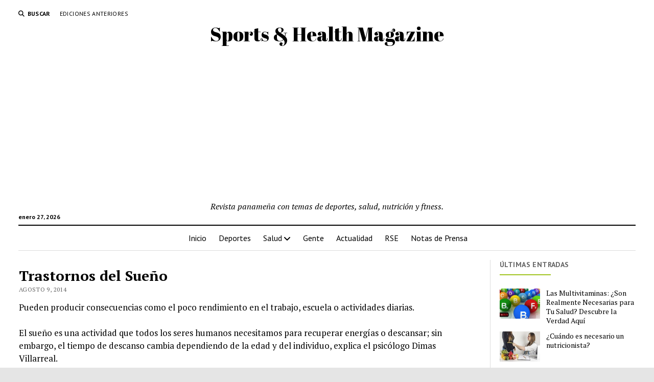

--- FILE ---
content_type: text/html; charset=UTF-8
request_url: https://sportsandhealth.com.pa/salud/trastornos-del-sueno/
body_size: 34406
content:
<!DOCTYPE html>

<html lang="es">

<head>
	<meta name='robots' content='index, follow, max-image-preview:large, max-snippet:-1, max-video-preview:-1' />
<meta charset="UTF-8" />
<meta name="viewport" content="width=device-width, initial-scale=1" />
<meta name="template" content="Mission News 1.65" />
<!-- Etiqueta de Google (gtag.js) modo de consentimiento dataLayer añadido por Site Kit -->
<script type="text/javascript" id="google_gtagjs-js-consent-mode-data-layer">
/* <![CDATA[ */
window.dataLayer = window.dataLayer || [];function gtag(){dataLayer.push(arguments);}
gtag('consent', 'default', {"ad_personalization":"denied","ad_storage":"denied","ad_user_data":"denied","analytics_storage":"denied","functionality_storage":"denied","security_storage":"denied","personalization_storage":"denied","region":["AT","BE","BG","CH","CY","CZ","DE","DK","EE","ES","FI","FR","GB","GR","HR","HU","IE","IS","IT","LI","LT","LU","LV","MT","NL","NO","PL","PT","RO","SE","SI","SK"],"wait_for_update":500});
window._googlesitekitConsentCategoryMap = {"statistics":["analytics_storage"],"marketing":["ad_storage","ad_user_data","ad_personalization"],"functional":["functionality_storage","security_storage"],"preferences":["personalization_storage"]};
window._googlesitekitConsents = {"ad_personalization":"denied","ad_storage":"denied","ad_user_data":"denied","analytics_storage":"denied","functionality_storage":"denied","security_storage":"denied","personalization_storage":"denied","region":["AT","BE","BG","CH","CY","CZ","DE","DK","EE","ES","FI","FR","GB","GR","HR","HU","IE","IS","IT","LI","LT","LU","LV","MT","NL","NO","PL","PT","RO","SE","SI","SK"],"wait_for_update":500};
/* ]]> */
</script>
<!-- Fin de la etiqueta Google (gtag.js) modo de consentimiento dataLayer añadido por Site Kit -->

	<!-- This site is optimized with the Yoast SEO plugin v26.8 - https://yoast.com/product/yoast-seo-wordpress/ -->
	<title>Trastornos del Sueño</title>
	<meta name="description" content="Pueden producir consecuencias como el poco rendimiento en el trabajo, escuela o actividades diarias. El sueño es una actividad que todos los seres humanos" />
	<link rel="canonical" href="https://sportsandhealth.com.pa/salud/trastornos-del-sueno/" />
	<meta property="og:locale" content="es_ES" />
	<meta property="og:type" content="article" />
	<meta property="og:title" content="Trastornos del Sueño" />
	<meta property="og:description" content="Pueden producir consecuencias como el poco rendimiento en el trabajo, escuela o actividades diarias. El sueño es una actividad que todos los seres humanos" />
	<meta property="og:url" content="https://sportsandhealth.com.pa/salud/trastornos-del-sueno/" />
	<meta property="og:site_name" content="Sports &amp; Health Magazine" />
	<meta property="article:publisher" content="https://www.facebook.com/sportsandhealth.pa/" />
	<meta property="article:published_time" content="2014-08-09T21:42:57+00:00" />
	<meta property="article:modified_time" content="2025-02-04T04:48:57+00:00" />
	<meta name="author" content="SH Editor 2" />
	<meta name="twitter:card" content="summary_large_image" />
	<meta name="twitter:creator" content="@SportsandHealth" />
	<meta name="twitter:site" content="@SportsandHealth" />
	<meta name="twitter:label1" content="Escrito por" />
	<meta name="twitter:data1" content="SH Editor 2" />
	<meta name="twitter:label2" content="Tiempo de lectura" />
	<meta name="twitter:data2" content="4 minutos" />
	<script type="application/ld+json" class="yoast-schema-graph">{"@context":"https://schema.org","@graph":[{"@type":"Article","@id":"https://sportsandhealth.com.pa/salud/trastornos-del-sueno/#article","isPartOf":{"@id":"https://sportsandhealth.com.pa/salud/trastornos-del-sueno/"},"author":{"name":"SH Editor 2","@id":"https://sportsandhealth.com.pa/#/schema/person/76474f82506c5b57ccd9a120f0b13a14"},"headline":"Trastornos del Sueño","datePublished":"2014-08-09T21:42:57+00:00","dateModified":"2025-02-04T04:48:57+00:00","mainEntityOfPage":{"@id":"https://sportsandhealth.com.pa/salud/trastornos-del-sueno/"},"wordCount":952,"publisher":{"@id":"https://sportsandhealth.com.pa/#organization"},"articleSection":["Salud"],"inLanguage":"es"},{"@type":"WebPage","@id":"https://sportsandhealth.com.pa/salud/trastornos-del-sueno/","url":"https://sportsandhealth.com.pa/salud/trastornos-del-sueno/","name":"Trastornos del Sueño","isPartOf":{"@id":"https://sportsandhealth.com.pa/#website"},"datePublished":"2014-08-09T21:42:57+00:00","dateModified":"2025-02-04T04:48:57+00:00","description":"Pueden producir consecuencias como el poco rendimiento en el trabajo, escuela o actividades diarias. El sueño es una actividad que todos los seres humanos","breadcrumb":{"@id":"https://sportsandhealth.com.pa/salud/trastornos-del-sueno/#breadcrumb"},"inLanguage":"es","potentialAction":[{"@type":"ReadAction","target":["https://sportsandhealth.com.pa/salud/trastornos-del-sueno/"]}]},{"@type":"BreadcrumbList","@id":"https://sportsandhealth.com.pa/salud/trastornos-del-sueno/#breadcrumb","itemListElement":[{"@type":"ListItem","position":1,"name":"Portada","item":"https://sportsandhealth.com.pa/"},{"@type":"ListItem","position":2,"name":"Trastornos del Sueño"}]},{"@type":"WebSite","@id":"https://sportsandhealth.com.pa/#website","url":"https://sportsandhealth.com.pa/","name":"Sports & Health Magazine","description":"Revista panameña con temas de deportes, salud, nutrición y ftness.","publisher":{"@id":"https://sportsandhealth.com.pa/#organization"},"potentialAction":[{"@type":"SearchAction","target":{"@type":"EntryPoint","urlTemplate":"https://sportsandhealth.com.pa/?s={search_term_string}"},"query-input":{"@type":"PropertyValueSpecification","valueRequired":true,"valueName":"search_term_string"}}],"inLanguage":"es"},{"@type":"Organization","@id":"https://sportsandhealth.com.pa/#organization","name":"Sports & Health Magazine","url":"https://sportsandhealth.com.pa/","logo":{"@type":"ImageObject","inLanguage":"es","@id":"https://sportsandhealth.com.pa/#/schema/logo/image/","url":"https://sportsandhealth.com.pa/wp-content/uploads/2025/02/sportsandhealth-logo.png","contentUrl":"https://sportsandhealth.com.pa/wp-content/uploads/2025/02/sportsandhealth-logo.png","width":225,"height":225,"caption":"Sports & Health Magazine"},"image":{"@id":"https://sportsandhealth.com.pa/#/schema/logo/image/"},"sameAs":["https://www.facebook.com/sportsandhealth.pa/","https://x.com/SportsandHealth","https://www.instagram.com/sportsandhealthpa/","https://www.youtube.com/user/RunningSportsHealth"]},{"@type":"Person","@id":"https://sportsandhealth.com.pa/#/schema/person/76474f82506c5b57ccd9a120f0b13a14","name":"SH Editor 2","image":{"@type":"ImageObject","inLanguage":"es","@id":"https://sportsandhealth.com.pa/#/schema/person/image/","url":"https://secure.gravatar.com/avatar/38914ab70c4ddefc4ebf1e68664fd4cbc8f2188f8d5fe310ebf96fd1501ce072?s=96&d=wp_user_avatar&r=g","contentUrl":"https://secure.gravatar.com/avatar/38914ab70c4ddefc4ebf1e68664fd4cbc8f2188f8d5fe310ebf96fd1501ce072?s=96&d=wp_user_avatar&r=g","caption":"SH Editor 2"},"sameAs":["http://sportsandhealth.com.pa"],"url":"https://sportsandhealth.com.pa/author/sh_dev/"}]}</script>
	<!-- / Yoast SEO plugin. -->


<link rel='dns-prefetch' href='//www.googletagmanager.com' />
<link rel='dns-prefetch' href='//fonts.googleapis.com' />
<link rel='dns-prefetch' href='//pagead2.googlesyndication.com' />
<link rel='dns-prefetch' href='//fundingchoicesmessages.google.com' />
<link rel="alternate" type="application/rss+xml" title="Sports &amp; Health Magazine &raquo; Feed" href="https://sportsandhealth.com.pa/feed/" />
<link rel="alternate" type="application/rss+xml" title="Sports &amp; Health Magazine &raquo; Feed de los comentarios" href="https://sportsandhealth.com.pa/comments/feed/" />
<script type="text/javascript" id="wpp-js" src="https://sportsandhealth.com.pa/wp-content/plugins/wordpress-popular-posts/assets/js/wpp.min.js?ver=7.3.6" data-sampling="0" data-sampling-rate="100" data-api-url="https://sportsandhealth.com.pa/wp-json/wordpress-popular-posts" data-post-id="12857" data-token="f966cd6a62" data-lang="0" data-debug="0"></script>
<link rel="alternate" title="oEmbed (JSON)" type="application/json+oembed" href="https://sportsandhealth.com.pa/wp-json/oembed/1.0/embed?url=https%3A%2F%2Fsportsandhealth.com.pa%2Fsalud%2Ftrastornos-del-sueno%2F" />
<link rel="alternate" title="oEmbed (XML)" type="text/xml+oembed" href="https://sportsandhealth.com.pa/wp-json/oembed/1.0/embed?url=https%3A%2F%2Fsportsandhealth.com.pa%2Fsalud%2Ftrastornos-del-sueno%2F&#038;format=xml" />
<style id='wp-img-auto-sizes-contain-inline-css' type='text/css'>
img:is([sizes=auto i],[sizes^="auto," i]){contain-intrinsic-size:3000px 1500px}
/*# sourceURL=wp-img-auto-sizes-contain-inline-css */
</style>
<style id='wp-emoji-styles-inline-css' type='text/css'>

	img.wp-smiley, img.emoji {
		display: inline !important;
		border: none !important;
		box-shadow: none !important;
		height: 1em !important;
		width: 1em !important;
		margin: 0 0.07em !important;
		vertical-align: -0.1em !important;
		background: none !important;
		padding: 0 !important;
	}
/*# sourceURL=wp-emoji-styles-inline-css */
</style>
<style id='wp-block-library-inline-css' type='text/css'>
:root{--wp-block-synced-color:#7a00df;--wp-block-synced-color--rgb:122,0,223;--wp-bound-block-color:var(--wp-block-synced-color);--wp-editor-canvas-background:#ddd;--wp-admin-theme-color:#007cba;--wp-admin-theme-color--rgb:0,124,186;--wp-admin-theme-color-darker-10:#006ba1;--wp-admin-theme-color-darker-10--rgb:0,107,160.5;--wp-admin-theme-color-darker-20:#005a87;--wp-admin-theme-color-darker-20--rgb:0,90,135;--wp-admin-border-width-focus:2px}@media (min-resolution:192dpi){:root{--wp-admin-border-width-focus:1.5px}}.wp-element-button{cursor:pointer}:root .has-very-light-gray-background-color{background-color:#eee}:root .has-very-dark-gray-background-color{background-color:#313131}:root .has-very-light-gray-color{color:#eee}:root .has-very-dark-gray-color{color:#313131}:root .has-vivid-green-cyan-to-vivid-cyan-blue-gradient-background{background:linear-gradient(135deg,#00d084,#0693e3)}:root .has-purple-crush-gradient-background{background:linear-gradient(135deg,#34e2e4,#4721fb 50%,#ab1dfe)}:root .has-hazy-dawn-gradient-background{background:linear-gradient(135deg,#faaca8,#dad0ec)}:root .has-subdued-olive-gradient-background{background:linear-gradient(135deg,#fafae1,#67a671)}:root .has-atomic-cream-gradient-background{background:linear-gradient(135deg,#fdd79a,#004a59)}:root .has-nightshade-gradient-background{background:linear-gradient(135deg,#330968,#31cdcf)}:root .has-midnight-gradient-background{background:linear-gradient(135deg,#020381,#2874fc)}:root{--wp--preset--font-size--normal:16px;--wp--preset--font-size--huge:42px}.has-regular-font-size{font-size:1em}.has-larger-font-size{font-size:2.625em}.has-normal-font-size{font-size:var(--wp--preset--font-size--normal)}.has-huge-font-size{font-size:var(--wp--preset--font-size--huge)}.has-text-align-center{text-align:center}.has-text-align-left{text-align:left}.has-text-align-right{text-align:right}.has-fit-text{white-space:nowrap!important}#end-resizable-editor-section{display:none}.aligncenter{clear:both}.items-justified-left{justify-content:flex-start}.items-justified-center{justify-content:center}.items-justified-right{justify-content:flex-end}.items-justified-space-between{justify-content:space-between}.screen-reader-text{border:0;clip-path:inset(50%);height:1px;margin:-1px;overflow:hidden;padding:0;position:absolute;width:1px;word-wrap:normal!important}.screen-reader-text:focus{background-color:#ddd;clip-path:none;color:#444;display:block;font-size:1em;height:auto;left:5px;line-height:normal;padding:15px 23px 14px;text-decoration:none;top:5px;width:auto;z-index:100000}html :where(.has-border-color){border-style:solid}html :where([style*=border-top-color]){border-top-style:solid}html :where([style*=border-right-color]){border-right-style:solid}html :where([style*=border-bottom-color]){border-bottom-style:solid}html :where([style*=border-left-color]){border-left-style:solid}html :where([style*=border-width]){border-style:solid}html :where([style*=border-top-width]){border-top-style:solid}html :where([style*=border-right-width]){border-right-style:solid}html :where([style*=border-bottom-width]){border-bottom-style:solid}html :where([style*=border-left-width]){border-left-style:solid}html :where(img[class*=wp-image-]){height:auto;max-width:100%}:where(figure){margin:0 0 1em}html :where(.is-position-sticky){--wp-admin--admin-bar--position-offset:var(--wp-admin--admin-bar--height,0px)}@media screen and (max-width:600px){html :where(.is-position-sticky){--wp-admin--admin-bar--position-offset:0px}}

/*# sourceURL=wp-block-library-inline-css */
</style><style id='wp-block-heading-inline-css' type='text/css'>
h1:where(.wp-block-heading).has-background,h2:where(.wp-block-heading).has-background,h3:where(.wp-block-heading).has-background,h4:where(.wp-block-heading).has-background,h5:where(.wp-block-heading).has-background,h6:where(.wp-block-heading).has-background{padding:1.25em 2.375em}h1.has-text-align-left[style*=writing-mode]:where([style*=vertical-lr]),h1.has-text-align-right[style*=writing-mode]:where([style*=vertical-rl]),h2.has-text-align-left[style*=writing-mode]:where([style*=vertical-lr]),h2.has-text-align-right[style*=writing-mode]:where([style*=vertical-rl]),h3.has-text-align-left[style*=writing-mode]:where([style*=vertical-lr]),h3.has-text-align-right[style*=writing-mode]:where([style*=vertical-rl]),h4.has-text-align-left[style*=writing-mode]:where([style*=vertical-lr]),h4.has-text-align-right[style*=writing-mode]:where([style*=vertical-rl]),h5.has-text-align-left[style*=writing-mode]:where([style*=vertical-lr]),h5.has-text-align-right[style*=writing-mode]:where([style*=vertical-rl]),h6.has-text-align-left[style*=writing-mode]:where([style*=vertical-lr]),h6.has-text-align-right[style*=writing-mode]:where([style*=vertical-rl]){rotate:180deg}
/*# sourceURL=https://sportsandhealth.com.pa/wp-includes/blocks/heading/style.min.css */
</style>
<style id='wp-block-list-inline-css' type='text/css'>
ol,ul{box-sizing:border-box}:root :where(.wp-block-list.has-background){padding:1.25em 2.375em}
/*# sourceURL=https://sportsandhealth.com.pa/wp-includes/blocks/list/style.min.css */
</style>
<style id='wp-block-paragraph-inline-css' type='text/css'>
.is-small-text{font-size:.875em}.is-regular-text{font-size:1em}.is-large-text{font-size:2.25em}.is-larger-text{font-size:3em}.has-drop-cap:not(:focus):first-letter{float:left;font-size:8.4em;font-style:normal;font-weight:100;line-height:.68;margin:.05em .1em 0 0;text-transform:uppercase}body.rtl .has-drop-cap:not(:focus):first-letter{float:none;margin-left:.1em}p.has-drop-cap.has-background{overflow:hidden}:root :where(p.has-background){padding:1.25em 2.375em}:where(p.has-text-color:not(.has-link-color)) a{color:inherit}p.has-text-align-left[style*="writing-mode:vertical-lr"],p.has-text-align-right[style*="writing-mode:vertical-rl"]{rotate:180deg}
/*# sourceURL=https://sportsandhealth.com.pa/wp-includes/blocks/paragraph/style.min.css */
</style>
<style id='global-styles-inline-css' type='text/css'>
:root{--wp--preset--aspect-ratio--square: 1;--wp--preset--aspect-ratio--4-3: 4/3;--wp--preset--aspect-ratio--3-4: 3/4;--wp--preset--aspect-ratio--3-2: 3/2;--wp--preset--aspect-ratio--2-3: 2/3;--wp--preset--aspect-ratio--16-9: 16/9;--wp--preset--aspect-ratio--9-16: 9/16;--wp--preset--color--black: #000000;--wp--preset--color--cyan-bluish-gray: #abb8c3;--wp--preset--color--white: #ffffff;--wp--preset--color--pale-pink: #f78da7;--wp--preset--color--vivid-red: #cf2e2e;--wp--preset--color--luminous-vivid-orange: #ff6900;--wp--preset--color--luminous-vivid-amber: #fcb900;--wp--preset--color--light-green-cyan: #7bdcb5;--wp--preset--color--vivid-green-cyan: #00d084;--wp--preset--color--pale-cyan-blue: #8ed1fc;--wp--preset--color--vivid-cyan-blue: #0693e3;--wp--preset--color--vivid-purple: #9b51e0;--wp--preset--gradient--vivid-cyan-blue-to-vivid-purple: linear-gradient(135deg,rgb(6,147,227) 0%,rgb(155,81,224) 100%);--wp--preset--gradient--light-green-cyan-to-vivid-green-cyan: linear-gradient(135deg,rgb(122,220,180) 0%,rgb(0,208,130) 100%);--wp--preset--gradient--luminous-vivid-amber-to-luminous-vivid-orange: linear-gradient(135deg,rgb(252,185,0) 0%,rgb(255,105,0) 100%);--wp--preset--gradient--luminous-vivid-orange-to-vivid-red: linear-gradient(135deg,rgb(255,105,0) 0%,rgb(207,46,46) 100%);--wp--preset--gradient--very-light-gray-to-cyan-bluish-gray: linear-gradient(135deg,rgb(238,238,238) 0%,rgb(169,184,195) 100%);--wp--preset--gradient--cool-to-warm-spectrum: linear-gradient(135deg,rgb(74,234,220) 0%,rgb(151,120,209) 20%,rgb(207,42,186) 40%,rgb(238,44,130) 60%,rgb(251,105,98) 80%,rgb(254,248,76) 100%);--wp--preset--gradient--blush-light-purple: linear-gradient(135deg,rgb(255,206,236) 0%,rgb(152,150,240) 100%);--wp--preset--gradient--blush-bordeaux: linear-gradient(135deg,rgb(254,205,165) 0%,rgb(254,45,45) 50%,rgb(107,0,62) 100%);--wp--preset--gradient--luminous-dusk: linear-gradient(135deg,rgb(255,203,112) 0%,rgb(199,81,192) 50%,rgb(65,88,208) 100%);--wp--preset--gradient--pale-ocean: linear-gradient(135deg,rgb(255,245,203) 0%,rgb(182,227,212) 50%,rgb(51,167,181) 100%);--wp--preset--gradient--electric-grass: linear-gradient(135deg,rgb(202,248,128) 0%,rgb(113,206,126) 100%);--wp--preset--gradient--midnight: linear-gradient(135deg,rgb(2,3,129) 0%,rgb(40,116,252) 100%);--wp--preset--font-size--small: 12px;--wp--preset--font-size--medium: 20px;--wp--preset--font-size--large: 21px;--wp--preset--font-size--x-large: 42px;--wp--preset--font-size--regular: 16px;--wp--preset--font-size--larger: 28px;--wp--preset--spacing--20: 0.44rem;--wp--preset--spacing--30: 0.67rem;--wp--preset--spacing--40: 1rem;--wp--preset--spacing--50: 1.5rem;--wp--preset--spacing--60: 2.25rem;--wp--preset--spacing--70: 3.38rem;--wp--preset--spacing--80: 5.06rem;--wp--preset--shadow--natural: 6px 6px 9px rgba(0, 0, 0, 0.2);--wp--preset--shadow--deep: 12px 12px 50px rgba(0, 0, 0, 0.4);--wp--preset--shadow--sharp: 6px 6px 0px rgba(0, 0, 0, 0.2);--wp--preset--shadow--outlined: 6px 6px 0px -3px rgb(255, 255, 255), 6px 6px rgb(0, 0, 0);--wp--preset--shadow--crisp: 6px 6px 0px rgb(0, 0, 0);}:where(.is-layout-flex){gap: 0.5em;}:where(.is-layout-grid){gap: 0.5em;}body .is-layout-flex{display: flex;}.is-layout-flex{flex-wrap: wrap;align-items: center;}.is-layout-flex > :is(*, div){margin: 0;}body .is-layout-grid{display: grid;}.is-layout-grid > :is(*, div){margin: 0;}:where(.wp-block-columns.is-layout-flex){gap: 2em;}:where(.wp-block-columns.is-layout-grid){gap: 2em;}:where(.wp-block-post-template.is-layout-flex){gap: 1.25em;}:where(.wp-block-post-template.is-layout-grid){gap: 1.25em;}.has-black-color{color: var(--wp--preset--color--black) !important;}.has-cyan-bluish-gray-color{color: var(--wp--preset--color--cyan-bluish-gray) !important;}.has-white-color{color: var(--wp--preset--color--white) !important;}.has-pale-pink-color{color: var(--wp--preset--color--pale-pink) !important;}.has-vivid-red-color{color: var(--wp--preset--color--vivid-red) !important;}.has-luminous-vivid-orange-color{color: var(--wp--preset--color--luminous-vivid-orange) !important;}.has-luminous-vivid-amber-color{color: var(--wp--preset--color--luminous-vivid-amber) !important;}.has-light-green-cyan-color{color: var(--wp--preset--color--light-green-cyan) !important;}.has-vivid-green-cyan-color{color: var(--wp--preset--color--vivid-green-cyan) !important;}.has-pale-cyan-blue-color{color: var(--wp--preset--color--pale-cyan-blue) !important;}.has-vivid-cyan-blue-color{color: var(--wp--preset--color--vivid-cyan-blue) !important;}.has-vivid-purple-color{color: var(--wp--preset--color--vivid-purple) !important;}.has-black-background-color{background-color: var(--wp--preset--color--black) !important;}.has-cyan-bluish-gray-background-color{background-color: var(--wp--preset--color--cyan-bluish-gray) !important;}.has-white-background-color{background-color: var(--wp--preset--color--white) !important;}.has-pale-pink-background-color{background-color: var(--wp--preset--color--pale-pink) !important;}.has-vivid-red-background-color{background-color: var(--wp--preset--color--vivid-red) !important;}.has-luminous-vivid-orange-background-color{background-color: var(--wp--preset--color--luminous-vivid-orange) !important;}.has-luminous-vivid-amber-background-color{background-color: var(--wp--preset--color--luminous-vivid-amber) !important;}.has-light-green-cyan-background-color{background-color: var(--wp--preset--color--light-green-cyan) !important;}.has-vivid-green-cyan-background-color{background-color: var(--wp--preset--color--vivid-green-cyan) !important;}.has-pale-cyan-blue-background-color{background-color: var(--wp--preset--color--pale-cyan-blue) !important;}.has-vivid-cyan-blue-background-color{background-color: var(--wp--preset--color--vivid-cyan-blue) !important;}.has-vivid-purple-background-color{background-color: var(--wp--preset--color--vivid-purple) !important;}.has-black-border-color{border-color: var(--wp--preset--color--black) !important;}.has-cyan-bluish-gray-border-color{border-color: var(--wp--preset--color--cyan-bluish-gray) !important;}.has-white-border-color{border-color: var(--wp--preset--color--white) !important;}.has-pale-pink-border-color{border-color: var(--wp--preset--color--pale-pink) !important;}.has-vivid-red-border-color{border-color: var(--wp--preset--color--vivid-red) !important;}.has-luminous-vivid-orange-border-color{border-color: var(--wp--preset--color--luminous-vivid-orange) !important;}.has-luminous-vivid-amber-border-color{border-color: var(--wp--preset--color--luminous-vivid-amber) !important;}.has-light-green-cyan-border-color{border-color: var(--wp--preset--color--light-green-cyan) !important;}.has-vivid-green-cyan-border-color{border-color: var(--wp--preset--color--vivid-green-cyan) !important;}.has-pale-cyan-blue-border-color{border-color: var(--wp--preset--color--pale-cyan-blue) !important;}.has-vivid-cyan-blue-border-color{border-color: var(--wp--preset--color--vivid-cyan-blue) !important;}.has-vivid-purple-border-color{border-color: var(--wp--preset--color--vivid-purple) !important;}.has-vivid-cyan-blue-to-vivid-purple-gradient-background{background: var(--wp--preset--gradient--vivid-cyan-blue-to-vivid-purple) !important;}.has-light-green-cyan-to-vivid-green-cyan-gradient-background{background: var(--wp--preset--gradient--light-green-cyan-to-vivid-green-cyan) !important;}.has-luminous-vivid-amber-to-luminous-vivid-orange-gradient-background{background: var(--wp--preset--gradient--luminous-vivid-amber-to-luminous-vivid-orange) !important;}.has-luminous-vivid-orange-to-vivid-red-gradient-background{background: var(--wp--preset--gradient--luminous-vivid-orange-to-vivid-red) !important;}.has-very-light-gray-to-cyan-bluish-gray-gradient-background{background: var(--wp--preset--gradient--very-light-gray-to-cyan-bluish-gray) !important;}.has-cool-to-warm-spectrum-gradient-background{background: var(--wp--preset--gradient--cool-to-warm-spectrum) !important;}.has-blush-light-purple-gradient-background{background: var(--wp--preset--gradient--blush-light-purple) !important;}.has-blush-bordeaux-gradient-background{background: var(--wp--preset--gradient--blush-bordeaux) !important;}.has-luminous-dusk-gradient-background{background: var(--wp--preset--gradient--luminous-dusk) !important;}.has-pale-ocean-gradient-background{background: var(--wp--preset--gradient--pale-ocean) !important;}.has-electric-grass-gradient-background{background: var(--wp--preset--gradient--electric-grass) !important;}.has-midnight-gradient-background{background: var(--wp--preset--gradient--midnight) !important;}.has-small-font-size{font-size: var(--wp--preset--font-size--small) !important;}.has-medium-font-size{font-size: var(--wp--preset--font-size--medium) !important;}.has-large-font-size{font-size: var(--wp--preset--font-size--large) !important;}.has-x-large-font-size{font-size: var(--wp--preset--font-size--x-large) !important;}
/*# sourceURL=global-styles-inline-css */
</style>

<style id='classic-theme-styles-inline-css' type='text/css'>
/*! This file is auto-generated */
.wp-block-button__link{color:#fff;background-color:#32373c;border-radius:9999px;box-shadow:none;text-decoration:none;padding:calc(.667em + 2px) calc(1.333em + 2px);font-size:1.125em}.wp-block-file__button{background:#32373c;color:#fff;text-decoration:none}
/*# sourceURL=/wp-includes/css/classic-themes.min.css */
</style>
<link rel='stylesheet' id='ub-extension-style-css-css' href='https://sportsandhealth.com.pa/wp-content/plugins/ultimate-blocks/src/extensions/style.css?ver=6d9e1aaea585c1cc94020b57be6a1552' type='text/css' media='all' />
<link rel='stylesheet' id='wpa-css-css' href='https://sportsandhealth.com.pa/wp-content/plugins/honeypot/includes/css/wpa.css?ver=2.3.04' type='text/css' media='all' />
<style id='ez-toc-style-inline-css' type='text/css'>
#ez-toc-container{background:#f9f9f9;border:1px solid #aaa;border-radius:4px;-webkit-box-shadow:0 1px 1px rgba(0,0,0,.05);box-shadow:0 1px 1px rgba(0,0,0,.05);display:table;margin-bottom:1em;padding:10px 20px 10px 10px;position:relative;width:auto}div.ez-toc-widget-container{padding:0;position:relative}#ez-toc-container.ez-toc-light-blue{background:#edf6ff}#ez-toc-container.ez-toc-white{background:#fff}#ez-toc-container.ez-toc-black{background:#000}#ez-toc-container.ez-toc-transparent{background:none transparent}div.ez-toc-widget-container ul{display:block}div.ez-toc-widget-container li{border:none;padding:0}div.ez-toc-widget-container ul.ez-toc-list{padding:10px}#ez-toc-container ul ul,.ez-toc div.ez-toc-widget-container ul ul{margin-left:1.5em}#ez-toc-container li,#ez-toc-container ul{margin:0;padding:0}#ez-toc-container li,#ez-toc-container ul,#ez-toc-container ul li,div.ez-toc-widget-container,div.ez-toc-widget-container li{background:none;list-style:none none;line-height:1.6;margin:0;overflow:hidden;z-index:1}#ez-toc-container .ez-toc-title{text-align:left;line-height:1.45;margin:0;padding:0}.ez-toc-title-container{display:table;width:100%}.ez-toc-title,.ez-toc-title-toggle{display:inline;text-align:left;vertical-align:middle}#ez-toc-container.ez-toc-black p.ez-toc-title{color:#fff}#ez-toc-container div.ez-toc-title-container+ul.ez-toc-list{margin-top:1em}.ez-toc-wrap-left{margin:0 auto 1em 0!important}.ez-toc-wrap-left-text{float:left}.ez-toc-wrap-right{margin:0 0 1em auto!important}.ez-toc-wrap-right-text{float:right}#ez-toc-container a{color:#444;box-shadow:none;text-decoration:none;text-shadow:none;display:inline-flex;align-items:stretch;flex-wrap:nowrap}#ez-toc-container a:visited{color:#9f9f9f}#ez-toc-container a:hover{text-decoration:underline}#ez-toc-container.ez-toc-black a,#ez-toc-container.ez-toc-black a:visited{color:#fff}#ez-toc-container a.ez-toc-toggle{display:flex;align-items:center}.ez-toc-widget-container ul.ez-toc-list li:before{content:" ";position:absolute;left:0;right:0;height:30px;line-height:30px;z-index:-1}.ez-toc-widget-container ul.ez-toc-list li.active{background-color:#ededed}.ez-toc-widget-container li.active>a{font-weight:900}.ez-toc-btn{display:inline-block;padding:6px 12px;margin-bottom:0;font-size:14px;font-weight:400;line-height:1.428571429;text-align:center;white-space:nowrap;vertical-align:middle;cursor:pointer;background-image:none;border:1px solid transparent;border-radius:4px;-webkit-user-select:none;-moz-user-select:none;-ms-user-select:none;-o-user-select:none;user-select:none}.ez-toc-btn:focus{outline:thin dotted #333;outline:5px auto -webkit-focus-ring-color;outline-offset:-2px}.ez-toc-btn:focus,.ez-toc-btn:hover{color:#333;text-decoration:none}.ez-toc-btn.active,.ez-toc-btn:active{background-image:none;outline:0;-webkit-box-shadow:inset 0 3px 5px rgba(0,0,0,.125);box-shadow:inset 0 3px 5px rgba(0,0,0,.125)}.ez-toc-btn-default{color:#333;background-color:#fff}.ez-toc-btn-default.active,.ez-toc-btn-default:active,.ez-toc-btn-default:focus,.ez-toc-btn-default:hover{color:#333;background-color:#ebebeb;border-color:#adadad}.ez-toc-btn-default.active,.ez-toc-btn-default:active{background-image:none}.ez-toc-btn-sm,.ez-toc-btn-xs{padding:5px 10px;font-size:12px;line-height:1.5;border-radius:3px}.ez-toc-btn-xs{padding:1px 5px}.ez-toc-btn-default{text-shadow:0 -1px 0 rgba(0,0,0,.2);-webkit-box-shadow:inset 0 1px 0 hsla(0,0%,100%,.15),0 1px 1px rgba(0,0,0,.075);box-shadow:inset 0 1px 0 hsla(0,0%,100%,.15),0 1px 1px rgba(0,0,0,.075)}.ez-toc-btn-default:active{-webkit-box-shadow:inset 0 3px 5px rgba(0,0,0,.125);box-shadow:inset 0 3px 5px rgba(0,0,0,.125)}.btn.active,.ez-toc-btn:active{background-image:none}.ez-toc-btn-default{text-shadow:0 1px 0 #fff;background-image:-webkit-gradient(linear,left 0,left 100%,from(#fff),to(#e0e0e0));background-image:-webkit-linear-gradient(top,#fff,#e0e0e0);background-image:-moz-linear-gradient(top,#fff 0,#e0e0e0 100%);background-image:linear-gradient(180deg,#fff 0,#e0e0e0);background-repeat:repeat-x;border-color:#ccc;filter:progid:DXImageTransform.Microsoft.gradient(startColorstr="#ffffffff",endColorstr="#ffe0e0e0",GradientType=0);filter:progid:DXImageTransform.Microsoft.gradient(enabled=false)}.ez-toc-btn-default:focus,.ez-toc-btn-default:hover{background-color:#e0e0e0;background-position:0 -15px}.ez-toc-btn-default.active,.ez-toc-btn-default:active{background-color:#e0e0e0;border-color:#dbdbdb}.ez-toc-pull-right{float:right!important;margin-left:10px}#ez-toc-container label.cssicon,#ez-toc-widget-container label.cssicon{height:30px}.ez-toc-glyphicon{position:relative;top:1px;display:inline-block;font-family:Glyphicons Halflings;-webkit-font-smoothing:antialiased;font-style:normal;font-weight:400;line-height:1;-moz-osx-font-smoothing:grayscale}.ez-toc-glyphicon:empty{width:1em}.ez-toc-toggle i.ez-toc-glyphicon{font-size:16px;margin-left:2px}#ez-toc-container input{position:absolute;left:-999em}#ez-toc-container input[type=checkbox]:checked+nav,#ez-toc-widget-container input[type=checkbox]:checked+nav{opacity:0;max-height:0;border:none;display:none}#ez-toc-container label{position:relative;cursor:pointer;display:initial}#ez-toc-container .ez-toc-js-icon-con{display:initial}#ez-toc-container .ez-toc-js-icon-con,#ez-toc-container .ez-toc-toggle label{float:right;position:relative;font-size:16px;padding:0;border:1px solid #999191;border-radius:5px;cursor:pointer;left:10px;width:35px}div#ez-toc-container .ez-toc-title{display:initial}.ez-toc-wrap-center{margin:0 auto 1em!important}#ez-toc-container a.ez-toc-toggle{color:#444;background:inherit;border:inherit}.ez-toc-toggle #item{position:absolute;left:-999em}label.cssicon .ez-toc-glyphicon:empty{font-size:16px;margin-left:2px}label.cssiconcheckbox{display:none}.ez-toc-widget-container ul li a{padding-left:10px;display:inline-flex;align-items:stretch;flex-wrap:nowrap}.ez-toc-widget-container ul.ez-toc-list li{height:auto!important}.ez-toc-cssicon{float:right;position:relative;font-size:16px;padding:0;border:1px solid #999191;border-radius:5px;cursor:pointer;left:10px;width:35px}.ez-toc-icon-toggle-span{display:flex;align-items:center;width:35px;height:30px;justify-content:center;direction:ltr}#ez-toc-container .eztoc-toggle-hide-by-default{display:none}.eztoc_no_heading_found{background-color:#ff0;padding-left:10px}.eztoc-hide{display:none}.term-description .ez-toc-title-container p:nth-child(2){width:50px;float:right;margin:0}.ez-toc-list.ez-toc-columns-2{column-count:2;column-gap:20px;column-fill:balance}.ez-toc-list.ez-toc-columns-2>li{display:block;break-inside:avoid;margin-bottom:8px;page-break-inside:avoid}.ez-toc-list.ez-toc-columns-3{column-count:3;column-gap:20px;column-fill:balance}.ez-toc-list.ez-toc-columns-3>li{display:block;break-inside:avoid;margin-bottom:8px;page-break-inside:avoid}.ez-toc-list.ez-toc-columns-4{column-count:4;column-gap:20px;column-fill:balance}.ez-toc-list.ez-toc-columns-4>li{display:block;break-inside:avoid;margin-bottom:8px;page-break-inside:avoid}.ez-toc-list.ez-toc-columns-optimized{column-fill:balance;orphans:2;widows:2}.ez-toc-list.ez-toc-columns-optimized>li{display:block;break-inside:avoid;page-break-inside:avoid}@media (max-width:768px){.ez-toc-list.ez-toc-columns-2,.ez-toc-list.ez-toc-columns-3,.ez-toc-list.ez-toc-columns-4{column-count:1;column-gap:0}}@media (max-width:1024px) and (min-width:769px){.ez-toc-list.ez-toc-columns-3,.ez-toc-list.ez-toc-columns-4{column-count:2}}.ez-toc-container-direction {direction: ltr;}.ez-toc-counter ul{counter-reset: item ;}.ez-toc-counter nav ul li a::before {content: counters(item, '.', decimal) '. ';display: inline-block;counter-increment: item;flex-grow: 0;flex-shrink: 0;margin-right: .2em; float: left; }.ez-toc-widget-direction {direction: ltr;}.ez-toc-widget-container ul{counter-reset: item ;}.ez-toc-widget-container nav ul li a::before {content: counters(item, '.', decimal) '. ';display: inline-block;counter-increment: item;flex-grow: 0;flex-shrink: 0;margin-right: .2em; float: left; }div#ez-toc-container .ez-toc-title {font-size: 120%;}div#ez-toc-container .ez-toc-title {font-weight: 700;}div#ez-toc-container ul li , div#ez-toc-container ul li a {font-size: 95%;}div#ez-toc-container ul li , div#ez-toc-container ul li a {font-weight: 500;}div#ez-toc-container nav ul ul li {font-size: 90%;}.ez-toc-box-title {font-weight: bold; margin-bottom: 10px; text-align: center; text-transform: uppercase; letter-spacing: 1px; color: #666; padding-bottom: 5px;position:absolute;top:-4%;left:5%;background-color: inherit;transition: top 0.3s ease;}.ez-toc-box-title.toc-closed {top:-25%;}
/*# sourceURL=ez-toc-style-inline-css */
</style>
<link rel='stylesheet' id='wordpress-popular-posts-css-css' href='https://sportsandhealth.com.pa/wp-content/plugins/wordpress-popular-posts/assets/css/wpp.css?ver=7.3.6' type='text/css' media='all' />
<link rel='stylesheet' id='ct-mission-news-google-fonts-css' href='//fonts.googleapis.com/css?family=Abril+Fatface%7CPT+Sans%3A400%2C700%7CPT+Serif%3A400%2C400i%2C700%2C700i&#038;subset=latin%2Clatin-ext&#038;display=swap&#038;ver=6d9e1aaea585c1cc94020b57be6a1552' type='text/css' media='all' />
<link rel='stylesheet' id='ct-mission-news-font-awesome-css' href='https://sportsandhealth.com.pa/wp-content/themes/mission-news/assets/font-awesome/css/all.min.css?ver=6d9e1aaea585c1cc94020b57be6a1552' type='text/css' media='all' />
<link rel='stylesheet' id='ct-mission-news-style-css' href='https://sportsandhealth.com.pa/wp-content/themes/mission-news/style.css?ver=6d9e1aaea585c1cc94020b57be6a1552' type='text/css' media='all' />
<link rel='stylesheet' id='tablepress-default-css' href='https://sportsandhealth.com.pa/wp-content/plugins/tablepress/css/build/default.css?ver=3.2.6' type='text/css' media='all' />
<script type="text/javascript" src="https://sportsandhealth.com.pa/wp-includes/js/jquery/jquery.min.js?ver=3.7.1" id="jquery-core-js"></script>
<script type="text/javascript" src="https://sportsandhealth.com.pa/wp-includes/js/jquery/jquery-migrate.min.js?ver=3.4.1" id="jquery-migrate-js"></script>

<!-- Fragmento de código de la etiqueta de Google (gtag.js) añadida por Site Kit -->
<!-- Fragmento de código de Google Analytics añadido por Site Kit -->
<script type="text/javascript" src="https://www.googletagmanager.com/gtag/js?id=GT-NS4QPG6" id="google_gtagjs-js" async></script>
<script type="text/javascript" id="google_gtagjs-js-after">
/* <![CDATA[ */
window.dataLayer = window.dataLayer || [];function gtag(){dataLayer.push(arguments);}
gtag("set","linker",{"domains":["sportsandhealth.com.pa"]});
gtag("js", new Date());
gtag("set", "developer_id.dZTNiMT", true);
gtag("config", "GT-NS4QPG6");
//# sourceURL=google_gtagjs-js-after
/* ]]> */
</script>
<link rel="https://api.w.org/" href="https://sportsandhealth.com.pa/wp-json/" /><link rel="alternate" title="JSON" type="application/json" href="https://sportsandhealth.com.pa/wp-json/wp/v2/posts/12857" /><link rel="EditURI" type="application/rsd+xml" title="RSD" href="https://sportsandhealth.com.pa/xmlrpc.php?rsd" />

<link rel='shortlink' href='https://sportsandhealth.com.pa/?p=12857' />
<meta name="generator" content="Site Kit by Google 1.171.0" /><link rel="icon" type="image/png" href="/wp-content/uploads/fbrfg/favicon-96x96.png" sizes="96x96" />
<link rel="icon" type="image/svg+xml" href="/wp-content/uploads/fbrfg/favicon.svg" />
<link rel="shortcut icon" href="/wp-content/uploads/fbrfg/favicon.ico" />
<link rel="apple-touch-icon" sizes="180x180" href="/wp-content/uploads/fbrfg/apple-touch-icon.png" />
<link rel="manifest" href="/wp-content/uploads/fbrfg/site.webmanifest" />            <style id="wpp-loading-animation-styles">@-webkit-keyframes bgslide{from{background-position-x:0}to{background-position-x:-200%}}@keyframes bgslide{from{background-position-x:0}to{background-position-x:-200%}}.wpp-widget-block-placeholder,.wpp-shortcode-placeholder{margin:0 auto;width:60px;height:3px;background:#dd3737;background:linear-gradient(90deg,#dd3737 0%,#571313 10%,#dd3737 100%);background-size:200% auto;border-radius:3px;-webkit-animation:bgslide 1s infinite linear;animation:bgslide 1s infinite linear}</style>
            
<!-- Metaetiquetas de Google AdSense añadidas por Site Kit -->
<meta name="google-adsense-platform-account" content="ca-host-pub-2644536267352236">
<meta name="google-adsense-platform-domain" content="sitekit.withgoogle.com">
<!-- Acabar con las metaetiquetas de Google AdSense añadidas por Site Kit -->

<!-- Fragmento de código de Google Adsense añadido por Site Kit -->
<script type="text/javascript" async="async" src="https://pagead2.googlesyndication.com/pagead/js/adsbygoogle.js?client=ca-pub-4370605798673215&amp;host=ca-host-pub-2644536267352236" crossorigin="anonymous"></script>

<!-- Final del fragmento de código de Google Adsense añadido por Site Kit -->

<!-- Fragmento de código de recuperación de bloqueo de anuncios de Google AdSense añadido por Site Kit. -->
<script async src="https://fundingchoicesmessages.google.com/i/pub-4370605798673215?ers=1"></script><script>(function() {function signalGooglefcPresent() {if (!window.frames['googlefcPresent']) {if (document.body) {const iframe = document.createElement('iframe'); iframe.style = 'width: 0; height: 0; border: none; z-index: -1000; left: -1000px; top: -1000px;'; iframe.style.display = 'none'; iframe.name = 'googlefcPresent'; document.body.appendChild(iframe);} else {setTimeout(signalGooglefcPresent, 0);}}}signalGooglefcPresent();})();</script>
<!-- Fragmento de código de finalización de recuperación de bloqueo de anuncios de Google AdSense añadido por Site Kit. -->

<!-- Fragmento de código de protección de errores de recuperación de bloqueo de anuncios de Google AdSense añadido por Site Kit. -->
<script>(function(){'use strict';function aa(a){var b=0;return function(){return b<a.length?{done:!1,value:a[b++]}:{done:!0}}}var ba=typeof Object.defineProperties=="function"?Object.defineProperty:function(a,b,c){if(a==Array.prototype||a==Object.prototype)return a;a[b]=c.value;return a};
function ca(a){a=["object"==typeof globalThis&&globalThis,a,"object"==typeof window&&window,"object"==typeof self&&self,"object"==typeof global&&global];for(var b=0;b<a.length;++b){var c=a[b];if(c&&c.Math==Math)return c}throw Error("Cannot find global object");}var da=ca(this);function l(a,b){if(b)a:{var c=da;a=a.split(".");for(var d=0;d<a.length-1;d++){var e=a[d];if(!(e in c))break a;c=c[e]}a=a[a.length-1];d=c[a];b=b(d);b!=d&&b!=null&&ba(c,a,{configurable:!0,writable:!0,value:b})}}
function ea(a){return a.raw=a}function n(a){var b=typeof Symbol!="undefined"&&Symbol.iterator&&a[Symbol.iterator];if(b)return b.call(a);if(typeof a.length=="number")return{next:aa(a)};throw Error(String(a)+" is not an iterable or ArrayLike");}function fa(a){for(var b,c=[];!(b=a.next()).done;)c.push(b.value);return c}var ha=typeof Object.create=="function"?Object.create:function(a){function b(){}b.prototype=a;return new b},p;
if(typeof Object.setPrototypeOf=="function")p=Object.setPrototypeOf;else{var q;a:{var ja={a:!0},ka={};try{ka.__proto__=ja;q=ka.a;break a}catch(a){}q=!1}p=q?function(a,b){a.__proto__=b;if(a.__proto__!==b)throw new TypeError(a+" is not extensible");return a}:null}var la=p;
function t(a,b){a.prototype=ha(b.prototype);a.prototype.constructor=a;if(la)la(a,b);else for(var c in b)if(c!="prototype")if(Object.defineProperties){var d=Object.getOwnPropertyDescriptor(b,c);d&&Object.defineProperty(a,c,d)}else a[c]=b[c];a.A=b.prototype}function ma(){for(var a=Number(this),b=[],c=a;c<arguments.length;c++)b[c-a]=arguments[c];return b}l("Object.is",function(a){return a?a:function(b,c){return b===c?b!==0||1/b===1/c:b!==b&&c!==c}});
l("Array.prototype.includes",function(a){return a?a:function(b,c){var d=this;d instanceof String&&(d=String(d));var e=d.length;c=c||0;for(c<0&&(c=Math.max(c+e,0));c<e;c++){var f=d[c];if(f===b||Object.is(f,b))return!0}return!1}});
l("String.prototype.includes",function(a){return a?a:function(b,c){if(this==null)throw new TypeError("The 'this' value for String.prototype.includes must not be null or undefined");if(b instanceof RegExp)throw new TypeError("First argument to String.prototype.includes must not be a regular expression");return this.indexOf(b,c||0)!==-1}});l("Number.MAX_SAFE_INTEGER",function(){return 9007199254740991});
l("Number.isFinite",function(a){return a?a:function(b){return typeof b!=="number"?!1:!isNaN(b)&&b!==Infinity&&b!==-Infinity}});l("Number.isInteger",function(a){return a?a:function(b){return Number.isFinite(b)?b===Math.floor(b):!1}});l("Number.isSafeInteger",function(a){return a?a:function(b){return Number.isInteger(b)&&Math.abs(b)<=Number.MAX_SAFE_INTEGER}});
l("Math.trunc",function(a){return a?a:function(b){b=Number(b);if(isNaN(b)||b===Infinity||b===-Infinity||b===0)return b;var c=Math.floor(Math.abs(b));return b<0?-c:c}});/*

 Copyright The Closure Library Authors.
 SPDX-License-Identifier: Apache-2.0
*/
var u=this||self;function v(a,b){a:{var c=["CLOSURE_FLAGS"];for(var d=u,e=0;e<c.length;e++)if(d=d[c[e]],d==null){c=null;break a}c=d}a=c&&c[a];return a!=null?a:b}function w(a){return a};function na(a){u.setTimeout(function(){throw a;},0)};var oa=v(610401301,!1),pa=v(188588736,!0),qa=v(645172343,v(1,!0));var x,ra=u.navigator;x=ra?ra.userAgentData||null:null;function z(a){return oa?x?x.brands.some(function(b){return(b=b.brand)&&b.indexOf(a)!=-1}):!1:!1}function A(a){var b;a:{if(b=u.navigator)if(b=b.userAgent)break a;b=""}return b.indexOf(a)!=-1};function B(){return oa?!!x&&x.brands.length>0:!1}function C(){return B()?z("Chromium"):(A("Chrome")||A("CriOS"))&&!(B()?0:A("Edge"))||A("Silk")};var sa=B()?!1:A("Trident")||A("MSIE");!A("Android")||C();C();A("Safari")&&(C()||(B()?0:A("Coast"))||(B()?0:A("Opera"))||(B()?0:A("Edge"))||(B()?z("Microsoft Edge"):A("Edg/"))||B()&&z("Opera"));var ta={},D=null;var ua=typeof Uint8Array!=="undefined",va=!sa&&typeof btoa==="function";var wa;function E(){return typeof BigInt==="function"};var F=typeof Symbol==="function"&&typeof Symbol()==="symbol";function xa(a){return typeof Symbol==="function"&&typeof Symbol()==="symbol"?Symbol():a}var G=xa(),ya=xa("2ex");var za=F?function(a,b){a[G]|=b}:function(a,b){a.g!==void 0?a.g|=b:Object.defineProperties(a,{g:{value:b,configurable:!0,writable:!0,enumerable:!1}})},H=F?function(a){return a[G]|0}:function(a){return a.g|0},I=F?function(a){return a[G]}:function(a){return a.g},J=F?function(a,b){a[G]=b}:function(a,b){a.g!==void 0?a.g=b:Object.defineProperties(a,{g:{value:b,configurable:!0,writable:!0,enumerable:!1}})};function Aa(a,b){J(b,(a|0)&-14591)}function Ba(a,b){J(b,(a|34)&-14557)};var K={},Ca={};function Da(a){return!(!a||typeof a!=="object"||a.g!==Ca)}function Ea(a){return a!==null&&typeof a==="object"&&!Array.isArray(a)&&a.constructor===Object}function L(a,b,c){if(!Array.isArray(a)||a.length)return!1;var d=H(a);if(d&1)return!0;if(!(b&&(Array.isArray(b)?b.includes(c):b.has(c))))return!1;J(a,d|1);return!0};var M=0,N=0;function Fa(a){var b=a>>>0;M=b;N=(a-b)/4294967296>>>0}function Ga(a){if(a<0){Fa(-a);var b=n(Ha(M,N));a=b.next().value;b=b.next().value;M=a>>>0;N=b>>>0}else Fa(a)}function Ia(a,b){b>>>=0;a>>>=0;if(b<=2097151)var c=""+(4294967296*b+a);else E()?c=""+(BigInt(b)<<BigInt(32)|BigInt(a)):(c=(a>>>24|b<<8)&16777215,b=b>>16&65535,a=(a&16777215)+c*6777216+b*6710656,c+=b*8147497,b*=2,a>=1E7&&(c+=a/1E7>>>0,a%=1E7),c>=1E7&&(b+=c/1E7>>>0,c%=1E7),c=b+Ja(c)+Ja(a));return c}
function Ja(a){a=String(a);return"0000000".slice(a.length)+a}function Ha(a,b){b=~b;a?a=~a+1:b+=1;return[a,b]};var Ka=/^-?([1-9][0-9]*|0)(\.[0-9]+)?$/;var O;function La(a,b){O=b;a=new a(b);O=void 0;return a}
function P(a,b,c){a==null&&(a=O);O=void 0;if(a==null){var d=96;c?(a=[c],d|=512):a=[];b&&(d=d&-16760833|(b&1023)<<14)}else{if(!Array.isArray(a))throw Error("narr");d=H(a);if(d&2048)throw Error("farr");if(d&64)return a;d|=64;if(c&&(d|=512,c!==a[0]))throw Error("mid");a:{c=a;var e=c.length;if(e){var f=e-1;if(Ea(c[f])){d|=256;b=f-(+!!(d&512)-1);if(b>=1024)throw Error("pvtlmt");d=d&-16760833|(b&1023)<<14;break a}}if(b){b=Math.max(b,e-(+!!(d&512)-1));if(b>1024)throw Error("spvt");d=d&-16760833|(b&1023)<<
14}}}J(a,d);return a};function Ma(a){switch(typeof a){case "number":return isFinite(a)?a:String(a);case "boolean":return a?1:0;case "object":if(a)if(Array.isArray(a)){if(L(a,void 0,0))return}else if(ua&&a!=null&&a instanceof Uint8Array){if(va){for(var b="",c=0,d=a.length-10240;c<d;)b+=String.fromCharCode.apply(null,a.subarray(c,c+=10240));b+=String.fromCharCode.apply(null,c?a.subarray(c):a);a=btoa(b)}else{b===void 0&&(b=0);if(!D){D={};c="ABCDEFGHIJKLMNOPQRSTUVWXYZabcdefghijklmnopqrstuvwxyz0123456789".split("");d=["+/=",
"+/","-_=","-_.","-_"];for(var e=0;e<5;e++){var f=c.concat(d[e].split(""));ta[e]=f;for(var g=0;g<f.length;g++){var h=f[g];D[h]===void 0&&(D[h]=g)}}}b=ta[b];c=Array(Math.floor(a.length/3));d=b[64]||"";for(e=f=0;f<a.length-2;f+=3){var k=a[f],m=a[f+1];h=a[f+2];g=b[k>>2];k=b[(k&3)<<4|m>>4];m=b[(m&15)<<2|h>>6];h=b[h&63];c[e++]=g+k+m+h}g=0;h=d;switch(a.length-f){case 2:g=a[f+1],h=b[(g&15)<<2]||d;case 1:a=a[f],c[e]=b[a>>2]+b[(a&3)<<4|g>>4]+h+d}a=c.join("")}return a}}return a};function Na(a,b,c){a=Array.prototype.slice.call(a);var d=a.length,e=b&256?a[d-1]:void 0;d+=e?-1:0;for(b=b&512?1:0;b<d;b++)a[b]=c(a[b]);if(e){b=a[b]={};for(var f in e)Object.prototype.hasOwnProperty.call(e,f)&&(b[f]=c(e[f]))}return a}function Oa(a,b,c,d,e){if(a!=null){if(Array.isArray(a))a=L(a,void 0,0)?void 0:e&&H(a)&2?a:Pa(a,b,c,d!==void 0,e);else if(Ea(a)){var f={},g;for(g in a)Object.prototype.hasOwnProperty.call(a,g)&&(f[g]=Oa(a[g],b,c,d,e));a=f}else a=b(a,d);return a}}
function Pa(a,b,c,d,e){var f=d||c?H(a):0;d=d?!!(f&32):void 0;a=Array.prototype.slice.call(a);for(var g=0;g<a.length;g++)a[g]=Oa(a[g],b,c,d,e);c&&c(f,a);return a}function Qa(a){return a.s===K?a.toJSON():Ma(a)};function Ra(a,b,c){c=c===void 0?Ba:c;if(a!=null){if(ua&&a instanceof Uint8Array)return b?a:new Uint8Array(a);if(Array.isArray(a)){var d=H(a);if(d&2)return a;b&&(b=d===0||!!(d&32)&&!(d&64||!(d&16)));return b?(J(a,(d|34)&-12293),a):Pa(a,Ra,d&4?Ba:c,!0,!0)}a.s===K&&(c=a.h,d=I(c),a=d&2?a:La(a.constructor,Sa(c,d,!0)));return a}}function Sa(a,b,c){var d=c||b&2?Ba:Aa,e=!!(b&32);a=Na(a,b,function(f){return Ra(f,e,d)});za(a,32|(c?2:0));return a};function Ta(a,b){a=a.h;return Ua(a,I(a),b)}function Va(a,b,c,d){b=d+(+!!(b&512)-1);if(!(b<0||b>=a.length||b>=c))return a[b]}
function Ua(a,b,c,d){if(c===-1)return null;var e=b>>14&1023||536870912;if(c>=e){if(b&256)return a[a.length-1][c]}else{var f=a.length;if(d&&b&256&&(d=a[f-1][c],d!=null)){if(Va(a,b,e,c)&&ya!=null){var g;a=(g=wa)!=null?g:wa={};g=a[ya]||0;g>=4||(a[ya]=g+1,g=Error(),g.__closure__error__context__984382||(g.__closure__error__context__984382={}),g.__closure__error__context__984382.severity="incident",na(g))}return d}return Va(a,b,e,c)}}
function Wa(a,b,c,d,e){var f=b>>14&1023||536870912;if(c>=f||e&&!qa){var g=b;if(b&256)e=a[a.length-1];else{if(d==null)return;e=a[f+(+!!(b&512)-1)]={};g|=256}e[c]=d;c<f&&(a[c+(+!!(b&512)-1)]=void 0);g!==b&&J(a,g)}else a[c+(+!!(b&512)-1)]=d,b&256&&(a=a[a.length-1],c in a&&delete a[c])}
function Xa(a,b){var c=Ya;var d=d===void 0?!1:d;var e=a.h;var f=I(e),g=Ua(e,f,b,d);if(g!=null&&typeof g==="object"&&g.s===K)c=g;else if(Array.isArray(g)){var h=H(g),k=h;k===0&&(k|=f&32);k|=f&2;k!==h&&J(g,k);c=new c(g)}else c=void 0;c!==g&&c!=null&&Wa(e,f,b,c,d);e=c;if(e==null)return e;a=a.h;f=I(a);f&2||(g=e,c=g.h,h=I(c),g=h&2?La(g.constructor,Sa(c,h,!1)):g,g!==e&&(e=g,Wa(a,f,b,e,d)));return e}function Za(a,b){a=Ta(a,b);return a==null||typeof a==="string"?a:void 0}
function $a(a,b){var c=c===void 0?0:c;a=Ta(a,b);if(a!=null)if(b=typeof a,b==="number"?Number.isFinite(a):b!=="string"?0:Ka.test(a))if(typeof a==="number"){if(a=Math.trunc(a),!Number.isSafeInteger(a)){Ga(a);b=M;var d=N;if(a=d&2147483648)b=~b+1>>>0,d=~d>>>0,b==0&&(d=d+1>>>0);b=d*4294967296+(b>>>0);a=a?-b:b}}else if(b=Math.trunc(Number(a)),Number.isSafeInteger(b))a=String(b);else{if(b=a.indexOf("."),b!==-1&&(a=a.substring(0,b)),!(a[0]==="-"?a.length<20||a.length===20&&Number(a.substring(0,7))>-922337:
a.length<19||a.length===19&&Number(a.substring(0,6))<922337)){if(a.length<16)Ga(Number(a));else if(E())a=BigInt(a),M=Number(a&BigInt(4294967295))>>>0,N=Number(a>>BigInt(32)&BigInt(4294967295));else{b=+(a[0]==="-");N=M=0;d=a.length;for(var e=b,f=(d-b)%6+b;f<=d;e=f,f+=6)e=Number(a.slice(e,f)),N*=1E6,M=M*1E6+e,M>=4294967296&&(N+=Math.trunc(M/4294967296),N>>>=0,M>>>=0);b&&(b=n(Ha(M,N)),a=b.next().value,b=b.next().value,M=a,N=b)}a=M;b=N;b&2147483648?E()?a=""+(BigInt(b|0)<<BigInt(32)|BigInt(a>>>0)):(b=
n(Ha(a,b)),a=b.next().value,b=b.next().value,a="-"+Ia(a,b)):a=Ia(a,b)}}else a=void 0;return a!=null?a:c}function R(a,b){var c=c===void 0?"":c;a=Za(a,b);return a!=null?a:c};var S;function T(a,b,c){this.h=P(a,b,c)}T.prototype.toJSON=function(){return ab(this)};T.prototype.s=K;T.prototype.toString=function(){try{return S=!0,ab(this).toString()}finally{S=!1}};
function ab(a){var b=S?a.h:Pa(a.h,Qa,void 0,void 0,!1);var c=!S;var d=pa?void 0:a.constructor.v;var e=I(c?a.h:b);if(a=b.length){var f=b[a-1],g=Ea(f);g?a--:f=void 0;e=+!!(e&512)-1;var h=b;if(g){b:{var k=f;var m={};g=!1;if(k)for(var r in k)if(Object.prototype.hasOwnProperty.call(k,r))if(isNaN(+r))m[r]=k[r];else{var y=k[r];Array.isArray(y)&&(L(y,d,+r)||Da(y)&&y.size===0)&&(y=null);y==null&&(g=!0);y!=null&&(m[r]=y)}if(g){for(var Q in m)break b;m=null}else m=k}k=m==null?f!=null:m!==f}for(var ia;a>0;a--){Q=
a-1;r=h[Q];Q-=e;if(!(r==null||L(r,d,Q)||Da(r)&&r.size===0))break;ia=!0}if(h!==b||k||ia){if(!c)h=Array.prototype.slice.call(h,0,a);else if(ia||k||m)h.length=a;m&&h.push(m)}b=h}return b};function bb(a){return function(b){if(b==null||b=="")b=new a;else{b=JSON.parse(b);if(!Array.isArray(b))throw Error("dnarr");za(b,32);b=La(a,b)}return b}};function cb(a){this.h=P(a)}t(cb,T);var db=bb(cb);var U;function V(a){this.g=a}V.prototype.toString=function(){return this.g+""};var eb={};function fb(a){if(U===void 0){var b=null;var c=u.trustedTypes;if(c&&c.createPolicy){try{b=c.createPolicy("goog#html",{createHTML:w,createScript:w,createScriptURL:w})}catch(d){u.console&&u.console.error(d.message)}U=b}else U=b}a=(b=U)?b.createScriptURL(a):a;return new V(a,eb)};/*

 SPDX-License-Identifier: Apache-2.0
*/
function gb(a){var b=ma.apply(1,arguments);if(b.length===0)return fb(a[0]);for(var c=a[0],d=0;d<b.length;d++)c+=encodeURIComponent(b[d])+a[d+1];return fb(c)};function hb(a,b){a.src=b instanceof V&&b.constructor===V?b.g:"type_error:TrustedResourceUrl";var c,d;(c=(b=(d=(c=(a.ownerDocument&&a.ownerDocument.defaultView||window).document).querySelector)==null?void 0:d.call(c,"script[nonce]"))?b.nonce||b.getAttribute("nonce")||"":"")&&a.setAttribute("nonce",c)};function ib(){return Math.floor(Math.random()*2147483648).toString(36)+Math.abs(Math.floor(Math.random()*2147483648)^Date.now()).toString(36)};function jb(a,b){b=String(b);a.contentType==="application/xhtml+xml"&&(b=b.toLowerCase());return a.createElement(b)}function kb(a){this.g=a||u.document||document};function lb(a){a=a===void 0?document:a;return a.createElement("script")};function mb(a,b,c,d,e,f){try{var g=a.g,h=lb(g);h.async=!0;hb(h,b);g.head.appendChild(h);h.addEventListener("load",function(){e();d&&g.head.removeChild(h)});h.addEventListener("error",function(){c>0?mb(a,b,c-1,d,e,f):(d&&g.head.removeChild(h),f())})}catch(k){f()}};var nb=u.atob("aHR0cHM6Ly93d3cuZ3N0YXRpYy5jb20vaW1hZ2VzL2ljb25zL21hdGVyaWFsL3N5c3RlbS8xeC93YXJuaW5nX2FtYmVyXzI0ZHAucG5n"),ob=u.atob("WW91IGFyZSBzZWVpbmcgdGhpcyBtZXNzYWdlIGJlY2F1c2UgYWQgb3Igc2NyaXB0IGJsb2NraW5nIHNvZnR3YXJlIGlzIGludGVyZmVyaW5nIHdpdGggdGhpcyBwYWdlLg=="),pb=u.atob("RGlzYWJsZSBhbnkgYWQgb3Igc2NyaXB0IGJsb2NraW5nIHNvZnR3YXJlLCB0aGVuIHJlbG9hZCB0aGlzIHBhZ2Uu");function qb(a,b,c){this.i=a;this.u=b;this.o=c;this.g=null;this.j=[];this.m=!1;this.l=new kb(this.i)}
function rb(a){if(a.i.body&&!a.m){var b=function(){sb(a);u.setTimeout(function(){tb(a,3)},50)};mb(a.l,a.u,2,!0,function(){u[a.o]||b()},b);a.m=!0}}
function sb(a){for(var b=W(1,5),c=0;c<b;c++){var d=X(a);a.i.body.appendChild(d);a.j.push(d)}b=X(a);b.style.bottom="0";b.style.left="0";b.style.position="fixed";b.style.width=W(100,110).toString()+"%";b.style.zIndex=W(2147483544,2147483644).toString();b.style.backgroundColor=ub(249,259,242,252,219,229);b.style.boxShadow="0 0 12px #888";b.style.color=ub(0,10,0,10,0,10);b.style.display="flex";b.style.justifyContent="center";b.style.fontFamily="Roboto, Arial";c=X(a);c.style.width=W(80,85).toString()+
"%";c.style.maxWidth=W(750,775).toString()+"px";c.style.margin="24px";c.style.display="flex";c.style.alignItems="flex-start";c.style.justifyContent="center";d=jb(a.l.g,"IMG");d.className=ib();d.src=nb;d.alt="Warning icon";d.style.height="24px";d.style.width="24px";d.style.paddingRight="16px";var e=X(a),f=X(a);f.style.fontWeight="bold";f.textContent=ob;var g=X(a);g.textContent=pb;Y(a,e,f);Y(a,e,g);Y(a,c,d);Y(a,c,e);Y(a,b,c);a.g=b;a.i.body.appendChild(a.g);b=W(1,5);for(c=0;c<b;c++)d=X(a),a.i.body.appendChild(d),
a.j.push(d)}function Y(a,b,c){for(var d=W(1,5),e=0;e<d;e++){var f=X(a);b.appendChild(f)}b.appendChild(c);c=W(1,5);for(d=0;d<c;d++)e=X(a),b.appendChild(e)}function W(a,b){return Math.floor(a+Math.random()*(b-a))}function ub(a,b,c,d,e,f){return"rgb("+W(Math.max(a,0),Math.min(b,255)).toString()+","+W(Math.max(c,0),Math.min(d,255)).toString()+","+W(Math.max(e,0),Math.min(f,255)).toString()+")"}function X(a){a=jb(a.l.g,"DIV");a.className=ib();return a}
function tb(a,b){b<=0||a.g!=null&&a.g.offsetHeight!==0&&a.g.offsetWidth!==0||(vb(a),sb(a),u.setTimeout(function(){tb(a,b-1)},50))}function vb(a){for(var b=n(a.j),c=b.next();!c.done;c=b.next())(c=c.value)&&c.parentNode&&c.parentNode.removeChild(c);a.j=[];(b=a.g)&&b.parentNode&&b.parentNode.removeChild(b);a.g=null};function wb(a,b,c,d,e){function f(k){document.body?g(document.body):k>0?u.setTimeout(function(){f(k-1)},e):b()}function g(k){k.appendChild(h);u.setTimeout(function(){h?(h.offsetHeight!==0&&h.offsetWidth!==0?b():a(),h.parentNode&&h.parentNode.removeChild(h)):a()},d)}var h=xb(c);f(3)}function xb(a){var b=document.createElement("div");b.className=a;b.style.width="1px";b.style.height="1px";b.style.position="absolute";b.style.left="-10000px";b.style.top="-10000px";b.style.zIndex="-10000";return b};function Ya(a){this.h=P(a)}t(Ya,T);function yb(a){this.h=P(a)}t(yb,T);var zb=bb(yb);function Ab(a){if(!a)return null;a=Za(a,4);var b;a===null||a===void 0?b=null:b=fb(a);return b};var Bb=ea([""]),Cb=ea([""]);function Db(a,b){this.m=a;this.o=new kb(a.document);this.g=b;this.j=R(this.g,1);this.u=Ab(Xa(this.g,2))||gb(Bb);this.i=!1;b=Ab(Xa(this.g,13))||gb(Cb);this.l=new qb(a.document,b,R(this.g,12))}Db.prototype.start=function(){Eb(this)};
function Eb(a){Fb(a);mb(a.o,a.u,3,!1,function(){a:{var b=a.j;var c=u.btoa(b);if(c=u[c]){try{var d=db(u.atob(c))}catch(e){b=!1;break a}b=b===Za(d,1)}else b=!1}b?Z(a,R(a.g,14)):(Z(a,R(a.g,8)),rb(a.l))},function(){wb(function(){Z(a,R(a.g,7));rb(a.l)},function(){return Z(a,R(a.g,6))},R(a.g,9),$a(a.g,10),$a(a.g,11))})}function Z(a,b){a.i||(a.i=!0,a=new a.m.XMLHttpRequest,a.open("GET",b,!0),a.send())}function Fb(a){var b=u.btoa(a.j);a.m[b]&&Z(a,R(a.g,5))};(function(a,b){u[a]=function(){var c=ma.apply(0,arguments);u[a]=function(){};b.call.apply(b,[null].concat(c instanceof Array?c:fa(n(c))))}})("__h82AlnkH6D91__",function(a){typeof window.atob==="function"&&(new Db(window,zb(window.atob(a)))).start()});}).call(this);

window.__h82AlnkH6D91__("[base64]/[base64]/[base64]/[base64]");</script>
<!-- Fragmento de código de finalización de protección de errores de recuperación de bloqueo de anuncios de Google AdSense añadido por Site Kit. -->
		<style type="text/css" id="wp-custom-css">
			body { 
  background: #e5e5e5; 
}
h2 {
    position: relative;
    padding-bottom: 10px;
    margin-bottom: 20px;
	  font-weight:bold;
		font-size: 24px

}
h3 {
	  font-weight:bold;
		font-size: 20px;
}
h4 {
	  font-weight:bold;
		font-size: 16px;
}
h2:after {
    content: '';
    display: block;
    width: 100px;
    height: 2px;
    background: #A2C523; /* Color del separador */
    margin-top: 10px;
}
/* Use 400 for regular and 700 for bold*/
.post-title { 
  font-weight: 700; 
}
.entry-content, 
.excerpt-content,
.post-content { 
  font-size: 16px; 
}
.entry-content, 
.excerpt-content,
.post-content { 
  font-size: 17px; 
}
		</style>
		</head>

<body id="mission-news" class="wp-singular post-template-default single single-post postid-12857 single-format-standard wp-theme-mission-news layout-double layout-right-sidebar-wide">
<a class="skip-content" href="#main">Pulsa «Intro» para saltar al contenido</a>
<div id="overflow-container" class="overflow-container">
	<div id="max-width" class="max-width">
							<header class="site-header" id="site-header" role="banner">
				<div class="top-nav">
					<button id="search-toggle" class="search-toggle"><i class="fas fa-search"></i><span>Buscar</span></button>
<div id="search-form-popup" class="search-form-popup">
	<div class="inner">
		<div class="title">Buscar Sports &amp; Health Magazine</div>
		<div class='search-form-container'>
    <form role="search" method="get" class="search-form" action="https://sportsandhealth.com.pa">
        <input id="search-field" type="search" class="search-field" value="" name="s"
               title="Buscar" placeholder=" Buscar..." />
        <input type="submit" class="search-submit" value='Buscar'/>
    </form>
</div>		<a id="close-search" class="close" href="#"><svg xmlns="http://www.w3.org/2000/svg" width="20" height="20" viewBox="0 0 20 20" version="1.1"><g stroke="none" stroke-width="1" fill="none" fill-rule="evenodd"><g transform="translate(-17.000000, -12.000000)" fill="#000000"><g transform="translate(17.000000, 12.000000)"><rect transform="translate(10.000000, 10.000000) rotate(45.000000) translate(-10.000000, -10.000000) " x="9" y="-2" width="2" height="24"/><rect transform="translate(10.000000, 10.000000) rotate(-45.000000) translate(-10.000000, -10.000000) " x="9" y="-2" width="2" height="24"/></g></g></g></svg></a>
	</div>
</div>
					<div id="menu-secondary-container" class="menu-secondary-container">
						<div id="menu-secondary" class="menu-container menu-secondary" role="navigation">
	<nav class="menu"><ul id="menu-secondary-items" class="menu-secondary-items"><li id="menu-item-13938" class="menu-item menu-item-type-taxonomy menu-item-object-category menu-item-13938"><a href="https://sportsandhealth.com.pa/category/ediciones-anteriores/">Ediciones Anteriores</a></li>
</ul></nav></div>
					</div>
									</div>
				<div id="title-container" class="title-container"><div class='site-title has-date'><a href='https://sportsandhealth.com.pa'>Sports &amp; Health Magazine</a></div><p class="date">enero 27, 2026</p><p class="tagline">Revista panameña con temas de deportes, salud, nutrición y ftness.</p>				</div>
				<button id="toggle-navigation" class="toggle-navigation" name="toggle-navigation" aria-expanded="false">
					<span class="screen-reader-text">abrir menú</span>
					<svg xmlns="http://www.w3.org/2000/svg" width="24" height="18" viewBox="0 0 24 18" version="1.1"><g stroke="none" stroke-width="1" fill="none" fill-rule="evenodd"><g transform="translate(-272.000000, -21.000000)" fill="#000000"><g transform="translate(266.000000, 12.000000)"><g transform="translate(6.000000, 9.000000)"><rect class="top-bar" x="0" y="0" width="24" height="2"/><rect class="middle-bar" x="0" y="8" width="24" height="2"/><rect class="bottom-bar" x="0" y="16" width="24" height="2"/></g></g></g></g></svg>				</button>
				<div id="menu-primary-container" class="menu-primary-container tier-1">
					<div class="dropdown-navigation"><a id="back-button" class="back-button" href="#"><i class="fas fa-angle-left"></i> Atrás</a><span class="label"></span></div>
<div id="menu-primary" class="menu-container menu-primary" role="navigation">
    <nav class="menu"><ul id="menu-primary-items" class="menu-primary-items"><li id="menu-item-16054" class="menu-item menu-item-type-custom menu-item-object-custom menu-item-home menu-item-16054"><a href="http://sportsandhealth.com.pa/">Inicio</a></li>
<li id="menu-item-13918" class="menu-item menu-item-type-taxonomy menu-item-object-category menu-item-13918"><a href="https://sportsandhealth.com.pa/category/deportes/">Deportes</a></li>
<li id="menu-item-18526" class="menu-item menu-item-type-taxonomy menu-item-object-category current-post-ancestor current-menu-parent current-post-parent menu-item-has-children menu-item-18526"><a href="https://sportsandhealth.com.pa/category/salud/">Salud</a><button class="toggle-dropdown" aria-expanded="false" name="toggle-dropdown"><span class="screen-reader-text">abrir menú</span><i class="fas fa-angle-right"></i></button>
<ul class="sub-menu">
	<li id="menu-item-17409" class="menu-item menu-item-type-taxonomy menu-item-object-category menu-item-17409"><a href="https://sportsandhealth.com.pa/category/salud/running/">Running</a></li>
	<li id="menu-item-13907" class="menu-item menu-item-type-taxonomy menu-item-object-category menu-item-13907"><a href="https://sportsandhealth.com.pa/category/salud/reportaje-medico/">Reportaje Medico</a></li>
	<li id="menu-item-13920" class="menu-item menu-item-type-taxonomy menu-item-object-category menu-item-13920"><a href="https://sportsandhealth.com.pa/category/salud/fitness/">Fitness</a></li>
</ul>
</li>
<li id="menu-item-13913" class="menu-item menu-item-type-taxonomy menu-item-object-category menu-item-13913"><a href="https://sportsandhealth.com.pa/category/gente/">Gente</a></li>
<li id="menu-item-13926" class="menu-item menu-item-type-taxonomy menu-item-object-category menu-item-13926"><a href="https://sportsandhealth.com.pa/category/tecnologia/">Actualidad</a></li>
<li id="menu-item-13904" class="menu-item menu-item-type-taxonomy menu-item-object-category menu-item-13904"><a href="https://sportsandhealth.com.pa/category/rse/">RSE</a></li>
<li id="menu-item-13903" class="menu-item menu-item-type-taxonomy menu-item-object-category menu-item-13903"><a href="https://sportsandhealth.com.pa/category/notas-de-prensa/">Notas de Prensa</a></li>
</ul></nav></div>
				</div>
			</header>
								<div class="content-container">
						<div class="layout-container">
								<section id="main" class="main" role="main">
					
<div id="loop-container" class="loop-container">
    <div class="post-12857 post type-post status-publish format-standard hentry category-salud entry">
		<article>
				<div class='post-header'>
			<h1 class='post-title'>Trastornos del Sueño</h1>
			<div class="post-byline">agosto 9, 2014</div>		</div>
				<div class="post-content">
					
<p class="has-text-align-left">Pueden producir consecuencias como el poco rendimiento en el trabajo, escuela o actividades diarias.</p>



<p>El sueño es una actividad que todos los seres humanos necesitamos para recuperar energías o descansar; sin embargo, el tiempo de descanso cambia dependiendo de la edad y del individuo, explica el psicólogo Dimas Villarreal.</p>



<p>Los recién nacidos necesitan un aproximado de 13 a 17 horas de descanso.</p>



<p>Los niños de 9&nbsp; a 12 horas diarias (aquí podemos incluir las siestas). Los adolescentes y adultos requieren alrededor de 6 a 9 horas, mientras que los adultos mayores&nbsp; de 6 a 8 horas de sueño, agrega Villarreal.</p>



<p>Los trastornos de sueños son las dificultades para conciliar el sueño o permanecer dormido, también quedarse dormido en momentos de actividad, sueño frecuentemente y conductas poco comunes durante el sueño.</p>



<div id="ez-toc-container" class="ez-toc-v2_0_80 ez-toc-wrap-left counter-hierarchy ez-toc-counter ez-toc-light-blue ez-toc-container-direction">
<div class="ez-toc-title-container">
<p class="ez-toc-title" style="cursor:inherit">Tabla de Contenido</p>
<span class="ez-toc-title-toggle"><a href="#" class="ez-toc-pull-right ez-toc-btn ez-toc-btn-xs ez-toc-btn-default ez-toc-toggle" aria-label="Alternar tabla de contenidos"><span class="ez-toc-js-icon-con"><span class=""><span class="eztoc-hide" style="display:none;">Toggle</span><span class="ez-toc-icon-toggle-span"><svg style="fill: #999;color:#999" xmlns="http://www.w3.org/2000/svg" class="list-377408" width="20px" height="20px" viewBox="0 0 24 24" fill="none"><path d="M6 6H4v2h2V6zm14 0H8v2h12V6zM4 11h2v2H4v-2zm16 0H8v2h12v-2zM4 16h2v2H4v-2zm16 0H8v2h12v-2z" fill="currentColor"></path></svg><svg style="fill: #999;color:#999" class="arrow-unsorted-368013" xmlns="http://www.w3.org/2000/svg" width="10px" height="10px" viewBox="0 0 24 24" version="1.2" baseProfile="tiny"><path d="M18.2 9.3l-6.2-6.3-6.2 6.3c-.2.2-.3.4-.3.7s.1.5.3.7c.2.2.4.3.7.3h11c.3 0 .5-.1.7-.3.2-.2.3-.5.3-.7s-.1-.5-.3-.7zM5.8 14.7l6.2 6.3 6.2-6.3c.2-.2.3-.5.3-.7s-.1-.5-.3-.7c-.2-.2-.4-.3-.7-.3h-11c-.3 0-.5.1-.7.3-.2.2-.3.5-.3.7s.1.5.3.7z"/></svg></span></span></span></a></span></div>
<nav><ul class='ez-toc-list ez-toc-list-level-1 eztoc-toggle-hide-by-default' ><li class='ez-toc-page-1 ez-toc-heading-level-2'><a class="ez-toc-link ez-toc-heading-1" href="#PRINCIPALES_CAUSAS" >PRINCIPALES CAUSAS</a></li><li class='ez-toc-page-1 ez-toc-heading-level-2'><a class="ez-toc-link ez-toc-heading-2" href="#SUGERENCIAS_PARA_RECUPERAR_EL_SUENO" >SUGERENCIAS PARA RECUPERAR EL SUEÑO</a></li><li class='ez-toc-page-1 ez-toc-heading-level-2'><a class="ez-toc-link ez-toc-heading-3" href="#PARASOMNIAS" >PARASOMNIAS</a><ul class='ez-toc-list-level-3' ><li class='ez-toc-heading-level-3'><a class="ez-toc-link ez-toc-heading-4" href="#CATEGORIAS_DE_PARASOMNIAS" >CATEGORÍAS DE PARASOMNIAS</a></li></ul></li><li class='ez-toc-page-1 ez-toc-heading-level-2'><a class="ez-toc-link ez-toc-heading-5" href="#OTROS_TRASTORNOS" >OTROS TRASTORNOS</a><ul class='ez-toc-list-level-3' ><li class='ez-toc-heading-level-3'><a class="ez-toc-link ez-toc-heading-6" href="#Pesadillas" >Pesadillas</a></li><li class='ez-toc-page-1 ez-toc-heading-level-3'><a class="ez-toc-link ez-toc-heading-7" href="#Sonambulismo" >Sonambulismo</a></li><li class='ez-toc-page-1 ez-toc-heading-level-3'><a class="ez-toc-link ez-toc-heading-8" href="#Conducta_del_sueno_REM" >Conducta del sueño REM</a></li></ul></li><li class='ez-toc-page-1 ez-toc-heading-level-2'><a class="ez-toc-link ez-toc-heading-9" href="#Tratamiento" >Tratamiento</a></li></ul></nav></div>
<h2 class="wp-block-heading"><span class="ez-toc-section" id="PRINCIPALES_CAUSAS"></span>PRINCIPALES CAUSAS<span class="ez-toc-section-end"></span></h2>



<ul class="wp-block-list">
<li>El estrés, tensiones o preocupaciones, impiden conciliar o mantener el sueño.</li>



<li>El alcohol incrementa la ausencia de sueño y además, causar pesadillas.</li>



<li>El consumo de algunas drogas ilegales puede tener efectos secundarios e impactantes a hora de dormir.</li>



<li>Algunos medicamentos tienen como efectos secundarios las dificultades del sueño.</li>



<li>Las pesadillas o terrores nocturnos, muy común en niños y adolescentes que sienten miedo a la hora de dormir, por lo intenso de sus sueños.</li>
</ul>



<p><strong>CONSECUENCIAS </strong></p>



<p>De acuerdo con el psicólogo Villarreal, los trastornos del sueño pueden producir el poco rendimiento en el trabajo, escuela o actividades diarias, además de cambios repentinos de humor, irritabilidad, tristeza, aumento de la ansiedad y actitud pesimista.</p>



<h2 class="wp-block-heading"><span class="ez-toc-section" id="SUGERENCIAS_PARA_RECUPERAR_EL_SUENO"></span>SUGERENCIAS PARA RECUPERAR EL SUEÑO<span class="ez-toc-section-end"></span></h2>



<ol class="wp-block-list">
<li>Implementar hábitos para dormir, acostarse y levantarse a la misma hora.</li>



<li>Antes de dormir es necesario desconectarse de la tecnología.</li>



<li>Evitar consumir líquidos antes de ir a dormir, ya que puede crear la sensación de ir al baño e interrumpir el descanso.</li>



<li>No acostarse después de comidas o con apetito.</li>



<li>Si consume medicamentos, investigue y consulte con su médico los efectos secundarios del fármaco.</li>
</ol>



<p>Si la dificultad persiste es recomendable visitar un profesional de la salud mental.&nbsp;</p>



<h2 class="wp-block-heading"><span class="ez-toc-section" id="PARASOMNIAS"></span>PARASOMNIAS<span class="ez-toc-section-end"></span></h2>



<p>En cuanto a los trastornos que perturban el sueño o parasomnias, el neurorrehabilitador, Ramiro Campos Msc., explica que son trastornos relacionados con el sueño perturbador. Se caracterizan por comportamientos o experiencias físicas o verbales no deseados. Las parasomnias ocurren en asociación con el sueño, en etapas específicas del sueño.</p>



<h3 class="wp-block-heading"><span class="ez-toc-section" id="CATEGORIAS_DE_PARASOMNIAS"></span>CATEGORÍAS DE PARASOMNIAS<span class="ez-toc-section-end"></span></h3>



<ul class="wp-block-list">
<li>Primarias: son los trastornos de los estados de suspensión. Ellos se clasifican de acuerdo a la etapa del sueño en el que se originan: el movimiento rápido del ojo (REM) (una etapa del sueño en la que los ojos se mueven rápidamente y los sueños se producen) o movimiento no rápido del ojo (NREM) (etapa del sueño en que el movimiento del ojo no tiene lugar para los detalles de las etapas del sueño.</li>



<li>Secundarias: son los trastornos de otros sistemas de órganos que pueden manifestarse durante el sueño. Por ejemplo, ataques (convulsiones), discinesias respiratorias (dificultad para realizar movimientos respiratorios), arritmias (ritmos cardíacos anormales) y el reflujo gastroesofágico (regurgitación de alimentos o líquido del estómago).</li>
</ul>



<h2 class="wp-block-heading"><span class="ez-toc-section" id="OTROS_TRASTORNOS"></span>OTROS TRASTORNOS<span class="ez-toc-section-end"></span></h2>



<h3 class="wp-block-heading"><span class="ez-toc-section" id="Pesadillas"></span>Pesadillas<span class="ez-toc-section-end"></span></h3>



<p>El trastorno de pesadillas también se llama sueño de ataque de ansiedad. La mayoría de los pacientes con trastorno por pesadillas son niños. Las pesadillas están asociadas con un aumento en la frecuencia cardíaca (taquicardia), un incremento en la tasa de respiración (taquípnea), sudoración profusa y la excitación. La mayor parte del tiempo, el paciente recuerda el sueño de miedo, en detalle y responde a calmantes y reconfortantes por un padre o cuidador.</p>



<h3 class="wp-block-heading"><span class="ez-toc-section" id="Sonambulismo"></span>Sonambulismo<span class="ez-toc-section-end"></span></h3>



<p>Los pacientes con trastorno de sonambulismo muestran comportamientos automáticos complejos, como vagar sin rumbo, llevar objetos sin ningún propósito, salir al aire libre y realizar otras actividades de diversa complejidad y duración (incluso conducir). Las personas afectadas con este trastorno suelen tener los ojos bien abiertos en una mirada. Pueden murmurar; sin embargo, la comunicación con una persona que es sonámbula suele ser deficiente o imposible. Este trastorno se produce en las etapas de ondas lentas de sueño NREM.</p>



<h3 class="wp-block-heading"><span class="ez-toc-section" id="Conducta_del_sueno_REM"></span>Conducta del sueño REM<span class="ez-toc-section-end"></span></h3>



<p>Los pacientes con trastorno de conducta del sueño REM tienen sueños claramente alterados, intensos, llenos de acción y violencia. Comportamientos que incluyen hablar, gritar, golpear, patear, sentarse, saltar de la cama, agitar los brazos y el acaparamiento. Una forma aguda puede ocurrir durante la retirada de etanol o fármacos sedantes-hipnóticos.</p>



<h2 class="wp-block-heading"><span class="ez-toc-section" id="Tratamiento"></span>Tratamiento<span class="ez-toc-section-end"></span></h2>



<p>La elección de un tratamiento específico depende del diagnóstico del paciente, historial médico, psiquiátrico y las preferencias, así como la experiencia del médico tratante. A menudo, los enfoques conductuales/psicoterapéutico y farmacológicos son compatibles y se pueden combinar para maximizar los beneficios terapéuticos.</p>



<p>En los trastornos del sueño crónicos en la infancia, en la interrupción del sueño en fase (también común entre los adolescentes), el tratamiento efectivo comienza con un diagnóstico cuidadoso usando diarios de sueño y tal vez los estudios del sueño. Las modificaciones en la higiene del sueño pueden resolver el problema, pero el tratamiento médico es a menudo justificado.</p>



<p>Los equipamientos especiales pueden ser necesarios para el tratamiento de varios trastornos como la apnea obstructiva, los trastornos del ritmo circadiano y el bruxismo. En estos casos, cuando es grave, es a menudo necesaria la aceptación de vivir con la enfermedad, pero bien administrada.</p>



<p><span class="creditos"><span style="font-size: x-small;">Por: Zulay Espinosa V.</span></span></p>
								</div>
		<div class="post-meta">
			<p class="post-categories"><span>Publicado en</span> <a href="https://sportsandhealth.com.pa/category/salud/" title="Ver todas las entradas en Salud">Salud</a></p>											</div>
		<div class="more-from-category">
	<div class="category-container"><div class="top"><span class="section-title">Más de <span>Salud</span></span><a class="category-link" href="https://sportsandhealth.com.pa/category/salud/">Más entradas en Salud &raquo;</a></div><ul><li><div class="featured-image"><a href="https://sportsandhealth.com.pa/salud/nutricion/las-multivitaminas-son-realmente-necesarias-para-tu-salud-descubre-la-verdad-aqui/">Las Multivitaminas: ¿Son Realmente Necesarias para Tu Salud? Descubre la Verdad Aquí<img width="300" height="170" src="https://sportsandhealth.com.pa/wp-content/uploads/2025/11/Multivitaminas-300x170.png" class="attachment-medium size-medium wp-post-image" alt="" decoding="async" fetchpriority="high" srcset="https://sportsandhealth.com.pa/wp-content/uploads/2025/11/Multivitaminas-300x170.png 300w, https://sportsandhealth.com.pa/wp-content/uploads/2025/11/Multivitaminas-1024x579.png 1024w, https://sportsandhealth.com.pa/wp-content/uploads/2025/11/Multivitaminas-768x434.png 768w, https://sportsandhealth.com.pa/wp-content/uploads/2025/11/Multivitaminas.png 1472w" sizes="(max-width: 300px) 100vw, 300px" /></a></div><a href="https://sportsandhealth.com.pa/salud/nutricion/las-multivitaminas-son-realmente-necesarias-para-tu-salud-descubre-la-verdad-aqui/" class="title">Las Multivitaminas: ¿Son Realmente Necesarias para Tu Salud? Descubre la Verdad Aquí</a></li><li><div class="featured-image"><a href="https://sportsandhealth.com.pa/salud/cuando-es-necesario-un-nutricionista/">¿Cuándo es necesario un nutricionista?<img width="300" height="200" src="https://sportsandhealth.com.pa/wp-content/uploads/2019/07/394977-PCH247-600-300x200.jpg" class="attachment-medium size-medium wp-post-image" alt="" decoding="async" srcset="https://sportsandhealth.com.pa/wp-content/uploads/2019/07/394977-PCH247-600-300x200.jpg 300w, https://sportsandhealth.com.pa/wp-content/uploads/2019/07/394977-PCH247-600-768x512.jpg 768w, https://sportsandhealth.com.pa/wp-content/uploads/2019/07/394977-PCH247-600-1024x683.jpg 1024w, https://sportsandhealth.com.pa/wp-content/uploads/2019/07/394977-PCH247-600-1080x720.jpg 1080w" sizes="(max-width: 300px) 100vw, 300px" /></a></div><a href="https://sportsandhealth.com.pa/salud/cuando-es-necesario-un-nutricionista/" class="title">¿Cuándo es necesario un nutricionista?</a></li><li><div class="featured-image"><a href="https://sportsandhealth.com.pa/salud/nutricion/donde-comprar-magnesio-en-panama/">Guía Completa: ¿Dónde Comprar Magnesio en Panamá? Mejores Tiendas y Consejos<img width="300" height="170" src="https://sportsandhealth.com.pa/wp-content/uploads/2025/10/Donde-Comprar-Magnesio-en-Panama-300x170.png" class="attachment-medium size-medium wp-post-image" alt="" decoding="async" srcset="https://sportsandhealth.com.pa/wp-content/uploads/2025/10/Donde-Comprar-Magnesio-en-Panama-300x170.png 300w, https://sportsandhealth.com.pa/wp-content/uploads/2025/10/Donde-Comprar-Magnesio-en-Panama-1024x579.png 1024w, https://sportsandhealth.com.pa/wp-content/uploads/2025/10/Donde-Comprar-Magnesio-en-Panama-768x434.png 768w, https://sportsandhealth.com.pa/wp-content/uploads/2025/10/Donde-Comprar-Magnesio-en-Panama.png 1472w" sizes="(max-width: 300px) 100vw, 300px" /></a></div><a href="https://sportsandhealth.com.pa/salud/nutricion/donde-comprar-magnesio-en-panama/" class="title">Guía Completa: ¿Dónde Comprar Magnesio en Panamá? Mejores Tiendas y Consejos</a></li><li><div class="featured-image"><a href="https://sportsandhealth.com.pa/salud/nutricion/es-malo-comer-carbohidratos-por-la-noche-mitos-y-realidades/">Es Malo Comer Carbohidratos por la Noche: Mitos y Realidades<img width="300" height="170" src="https://sportsandhealth.com.pa/wp-content/uploads/2025/07/Carbohidratos-en-la-noche-300x170.png" class="attachment-medium size-medium wp-post-image" alt="" decoding="async" loading="lazy" srcset="https://sportsandhealth.com.pa/wp-content/uploads/2025/07/Carbohidratos-en-la-noche-300x170.png 300w, https://sportsandhealth.com.pa/wp-content/uploads/2025/07/Carbohidratos-en-la-noche-1024x579.png 1024w, https://sportsandhealth.com.pa/wp-content/uploads/2025/07/Carbohidratos-en-la-noche-768x434.png 768w, https://sportsandhealth.com.pa/wp-content/uploads/2025/07/Carbohidratos-en-la-noche.png 1472w" sizes="auto, (max-width: 300px) 100vw, 300px" /></a></div><a href="https://sportsandhealth.com.pa/salud/nutricion/es-malo-comer-carbohidratos-por-la-noche-mitos-y-realidades/" class="title">Es Malo Comer Carbohidratos por la Noche: Mitos y Realidades</a></li><li><div class="featured-image"><a href="https://sportsandhealth.com.pa/salud/nutricion/suplementos-de-beet-root-en-polvo-beneficios-y-usos-para-mejorar-el-rendimiento-deportivo/">Suplementos de Beet Root (Polvo de Remolacha) en Panamá: Beneficios Reales para el Rendimiento Deportivo<img width="300" height="170" src="https://sportsandhealth.com.pa/wp-content/uploads/2025/07/Suplemento-de-Beet-Root-en-Polvo-300x170.png" class="attachment-medium size-medium wp-post-image" alt="" decoding="async" loading="lazy" srcset="https://sportsandhealth.com.pa/wp-content/uploads/2025/07/Suplemento-de-Beet-Root-en-Polvo-300x170.png 300w, https://sportsandhealth.com.pa/wp-content/uploads/2025/07/Suplemento-de-Beet-Root-en-Polvo-1024x579.png 1024w, https://sportsandhealth.com.pa/wp-content/uploads/2025/07/Suplemento-de-Beet-Root-en-Polvo-768x434.png 768w, https://sportsandhealth.com.pa/wp-content/uploads/2025/07/Suplemento-de-Beet-Root-en-Polvo.png 1472w" sizes="auto, (max-width: 300px) 100vw, 300px" /></a></div><a href="https://sportsandhealth.com.pa/salud/nutricion/suplementos-de-beet-root-en-polvo-beneficios-y-usos-para-mejorar-el-rendimiento-deportivo/" class="title">Suplementos de Beet Root (Polvo de Remolacha) en Panamá: Beneficios Reales para el Rendimiento Deportivo</a></li></ul></div></div>	</article>
	</div></div>

</section> <!-- .main -->
	<aside class="sidebar sidebar-right" id="sidebar-right" role="complementary">
		<div class="inner">
			<section id="ct_mission_news_post_list-2" class="widget widget_ct_mission_news_post_list"><div class="style-2"><h2 class="widget-title">Últimas entradas</h2><ul><li class="post-item has-image"><div class="top"><div class="featured-image"><a href="https://sportsandhealth.com.pa/salud/nutricion/las-multivitaminas-son-realmente-necesarias-para-tu-salud-descubre-la-verdad-aqui/">Las Multivitaminas: ¿Son Realmente Necesarias para Tu Salud? Descubre la Verdad Aquí<img width="300" height="170" src="https://sportsandhealth.com.pa/wp-content/uploads/2025/11/Multivitaminas-300x170.png" class="attachment-medium size-medium wp-post-image" alt="" decoding="async" loading="lazy" srcset="https://sportsandhealth.com.pa/wp-content/uploads/2025/11/Multivitaminas-300x170.png 300w, https://sportsandhealth.com.pa/wp-content/uploads/2025/11/Multivitaminas-1024x579.png 1024w, https://sportsandhealth.com.pa/wp-content/uploads/2025/11/Multivitaminas-768x434.png 768w, https://sportsandhealth.com.pa/wp-content/uploads/2025/11/Multivitaminas.png 1472w" sizes="auto, (max-width: 300px) 100vw, 300px" /></a></div><div class="top-inner"><a href="https://sportsandhealth.com.pa/salud/nutricion/las-multivitaminas-son-realmente-necesarias-para-tu-salud-descubre-la-verdad-aqui/" class="title">Las Multivitaminas: ¿Son Realmente Necesarias para Tu Salud? Descubre la Verdad Aquí</a></div></div></li><li class="post-item has-image"><div class="top"><div class="featured-image"><a href="https://sportsandhealth.com.pa/salud/cuando-es-necesario-un-nutricionista/">¿Cuándo es necesario un nutricionista?<img width="300" height="200" src="https://sportsandhealth.com.pa/wp-content/uploads/2019/07/394977-PCH247-600-300x200.jpg" class="attachment-medium size-medium wp-post-image" alt="" decoding="async" loading="lazy" srcset="https://sportsandhealth.com.pa/wp-content/uploads/2019/07/394977-PCH247-600-300x200.jpg 300w, https://sportsandhealth.com.pa/wp-content/uploads/2019/07/394977-PCH247-600-768x512.jpg 768w, https://sportsandhealth.com.pa/wp-content/uploads/2019/07/394977-PCH247-600-1024x683.jpg 1024w, https://sportsandhealth.com.pa/wp-content/uploads/2019/07/394977-PCH247-600-1080x720.jpg 1080w" sizes="auto, (max-width: 300px) 100vw, 300px" /></a></div><div class="top-inner"><a href="https://sportsandhealth.com.pa/salud/cuando-es-necesario-un-nutricionista/" class="title">¿Cuándo es necesario un nutricionista?</a></div></div></li><li class="post-item has-image"><div class="top"><div class="featured-image"><a href="https://sportsandhealth.com.pa/salud/nutricion/donde-comprar-magnesio-en-panama/">Guía Completa: ¿Dónde Comprar Magnesio en Panamá? Mejores Tiendas y Consejos<img width="300" height="170" src="https://sportsandhealth.com.pa/wp-content/uploads/2025/10/Donde-Comprar-Magnesio-en-Panama-300x170.png" class="attachment-medium size-medium wp-post-image" alt="" decoding="async" loading="lazy" srcset="https://sportsandhealth.com.pa/wp-content/uploads/2025/10/Donde-Comprar-Magnesio-en-Panama-300x170.png 300w, https://sportsandhealth.com.pa/wp-content/uploads/2025/10/Donde-Comprar-Magnesio-en-Panama-1024x579.png 1024w, https://sportsandhealth.com.pa/wp-content/uploads/2025/10/Donde-Comprar-Magnesio-en-Panama-768x434.png 768w, https://sportsandhealth.com.pa/wp-content/uploads/2025/10/Donde-Comprar-Magnesio-en-Panama.png 1472w" sizes="auto, (max-width: 300px) 100vw, 300px" /></a></div><div class="top-inner"><a href="https://sportsandhealth.com.pa/salud/nutricion/donde-comprar-magnesio-en-panama/" class="title">Guía Completa: ¿Dónde Comprar Magnesio en Panamá? Mejores Tiendas y Consejos</a></div></div></li><li class="post-item has-image"><div class="top"><div class="featured-image"><a href="https://sportsandhealth.com.pa/salud/nutricion/es-malo-comer-carbohidratos-por-la-noche-mitos-y-realidades/">Es Malo Comer Carbohidratos por la Noche: Mitos y Realidades<img width="300" height="170" src="https://sportsandhealth.com.pa/wp-content/uploads/2025/07/Carbohidratos-en-la-noche-300x170.png" class="attachment-medium size-medium wp-post-image" alt="" decoding="async" loading="lazy" srcset="https://sportsandhealth.com.pa/wp-content/uploads/2025/07/Carbohidratos-en-la-noche-300x170.png 300w, https://sportsandhealth.com.pa/wp-content/uploads/2025/07/Carbohidratos-en-la-noche-1024x579.png 1024w, https://sportsandhealth.com.pa/wp-content/uploads/2025/07/Carbohidratos-en-la-noche-768x434.png 768w, https://sportsandhealth.com.pa/wp-content/uploads/2025/07/Carbohidratos-en-la-noche.png 1472w" sizes="auto, (max-width: 300px) 100vw, 300px" /></a></div><div class="top-inner"><a href="https://sportsandhealth.com.pa/salud/nutricion/es-malo-comer-carbohidratos-por-la-noche-mitos-y-realidades/" class="title">Es Malo Comer Carbohidratos por la Noche: Mitos y Realidades</a></div></div></li><li class="post-item has-image"><div class="top"><div class="featured-image"><a href="https://sportsandhealth.com.pa/salud/nutricion/suplementos-de-beet-root-en-polvo-beneficios-y-usos-para-mejorar-el-rendimiento-deportivo/">Suplementos de Beet Root (Polvo de Remolacha) en Panamá: Beneficios Reales para el Rendimiento Deportivo<img width="300" height="170" src="https://sportsandhealth.com.pa/wp-content/uploads/2025/07/Suplemento-de-Beet-Root-en-Polvo-300x170.png" class="attachment-medium size-medium wp-post-image" alt="" decoding="async" loading="lazy" srcset="https://sportsandhealth.com.pa/wp-content/uploads/2025/07/Suplemento-de-Beet-Root-en-Polvo-300x170.png 300w, https://sportsandhealth.com.pa/wp-content/uploads/2025/07/Suplemento-de-Beet-Root-en-Polvo-1024x579.png 1024w, https://sportsandhealth.com.pa/wp-content/uploads/2025/07/Suplemento-de-Beet-Root-en-Polvo-768x434.png 768w, https://sportsandhealth.com.pa/wp-content/uploads/2025/07/Suplemento-de-Beet-Root-en-Polvo.png 1472w" sizes="auto, (max-width: 300px) 100vw, 300px" /></a></div><div class="top-inner"><a href="https://sportsandhealth.com.pa/salud/nutricion/suplementos-de-beet-root-en-polvo-beneficios-y-usos-para-mejorar-el-rendimiento-deportivo/" class="title">Suplementos de Beet Root (Polvo de Remolacha) en Panamá: Beneficios Reales para el Rendimiento Deportivo</a></div></div></li><li class="post-item has-image"><div class="top"><div class="featured-image"><a href="https://sportsandhealth.com.pa/deportes/un-deporte-poco-conocido-en-panama-el-criquet/">Críquet en Panamá: Historia, Evolución y Actualidad 2025<img width="300" height="170" src="https://sportsandhealth.com.pa/wp-content/uploads/2011/08/Criquet-en-Panama-2025-300x170.png" class="attachment-medium size-medium wp-post-image" alt="" decoding="async" loading="lazy" srcset="https://sportsandhealth.com.pa/wp-content/uploads/2011/08/Criquet-en-Panama-2025-300x170.png 300w, https://sportsandhealth.com.pa/wp-content/uploads/2011/08/Criquet-en-Panama-2025-1024x579.png 1024w, https://sportsandhealth.com.pa/wp-content/uploads/2011/08/Criquet-en-Panama-2025-768x434.png 768w, https://sportsandhealth.com.pa/wp-content/uploads/2011/08/Criquet-en-Panama-2025.png 1472w" sizes="auto, (max-width: 300px) 100vw, 300px" /></a></div><div class="top-inner"><a href="https://sportsandhealth.com.pa/deportes/un-deporte-poco-conocido-en-panama-el-criquet/" class="title">Críquet en Panamá: Historia, Evolución y Actualidad 2025</a></div></div></li></ul></div></section><section id="block-4" class="widget widget_block"><div class="popular-posts"><h2>Populares</h2><ul class="wpp-list">
<li>
<a href="https://sportsandhealth.com.pa/salud/el-famoso-dolor-de-yegua-ique-es-y-como-podemos-evitarlo/" class="wpp-post-title" target="_self">El Famoso “Dolor de yegua” – ¿Qué es y Cómo Podemos Evitarlo?</a>
</li>
<li>
<a href="https://sportsandhealth.com.pa/rse/asociacion-amigos-de-los-animales-y-la-naturaleza-aaan-panama/" class="wpp-post-title" target="_self">Asociación Amigos de los Animales y la Naturaleza – AAAN – Panamá</a>
</li>
<li>
<a href="https://sportsandhealth.com.pa/salud/nutricion/donde-comprar-magnesio-en-panama/" class="wpp-post-title" target="_self">Guía Completa: ¿Dónde Comprar Magnesio en Panamá? Mejores Tiendas y Consejos</a>
</li>
<li>
<a href="https://sportsandhealth.com.pa/salud/running/el-velocista-nace-o-se-hace/" class="wpp-post-title" target="_self">El Velocista, ¿Nace o se Hace?</a>
</li>
<li>
<a href="https://sportsandhealth.com.pa/deportes/el-tiro-al-blanco-un-deporte-de-precision/" class="wpp-post-title" target="_self">El Tiro al Blanco: Un Deporte de Precisión</a>
</li>
</ul></div></section><section id="widget_sp_image-6" class="widget widget_sp_image"><h2 class="widget-title">Aminos &#8211; BCAA + EAA</h2><a href="https://www.bodybuildinglatino.com/producto/intra-blast/" target="_blank" class="widget_sp_image-image-link" title="Aminos &#8211; BCAA + EAA"><img width="897" height="1121" alt="Aminos &#8211; BCAA + EAA" class="attachment-full aligncenter" style="max-width: 100%;" srcset="https://sportsandhealth.com.pa/wp-content/uploads/2022/01/intrablast.jpg 897w, https://sportsandhealth.com.pa/wp-content/uploads/2022/01/intrablast-240x300.jpg 240w, https://sportsandhealth.com.pa/wp-content/uploads/2022/01/intrablast-819x1024.jpg 819w, https://sportsandhealth.com.pa/wp-content/uploads/2022/01/intrablast-768x960.jpg 768w" sizes="(max-width: 897px) 100vw, 897px" src="https://sportsandhealth.com.pa/wp-content/uploads/2022/01/intrablast.jpg" /></a></section>		</div>
	</aside>
</div><!-- layout-container -->
</div><!-- content-container -->

    <footer id="site-footer" class="site-footer" role="contentinfo">
                <div class="footer-title-container">
            <div class='site-title has-date'><a href='https://sportsandhealth.com.pa'>Sports &amp; Health Magazine</a></div>            <p class="footer-tagline">Revista panameña con temas de deportes, salud, nutrición y ftness.</p>                    </div>
        <div id="menu-footer-container" class="menu-footer-container">
            <div id="menu-footer" class="menu-container menu-footer" role="navigation">
	</div>
        </div>
                <div class="design-credit">
            <span>
                <a href="https://www.competethemes.com/mission-news/" rel="nofollow">Tema Mission News</a> de Compete Themes.            </span>
        </div>
            </footer>
</div><!-- .max-width -->
</div><!-- .overflow-container -->

<button id="scroll-to-top" class="scroll-to-top"><span class="screen-reader-text">Volver arriba</span><i class="fas fa-arrow-up"></i></button>
<script type="speculationrules">
{"prefetch":[{"source":"document","where":{"and":[{"href_matches":"/*"},{"not":{"href_matches":["/wp-*.php","/wp-admin/*","/wp-content/uploads/*","/wp-content/*","/wp-content/plugins/*","/wp-content/themes/mission-news/*","/*\\?(.+)"]}},{"not":{"selector_matches":"a[rel~=\"nofollow\"]"}},{"not":{"selector_matches":".no-prefetch, .no-prefetch a"}}]},"eagerness":"conservative"}]}
</script>
<script type="text/javascript" src="https://sportsandhealth.com.pa/wp-content/plugins/honeypot/includes/js/wpa.js?ver=2.3.04" id="wpascript-js"></script>
<script type="text/javascript" id="wpascript-js-after">
/* <![CDATA[ */
wpa_field_info = {"wpa_field_name":"gexvsm9393","wpa_field_value":993931,"wpa_add_test":"no"}
//# sourceURL=wpascript-js-after
/* ]]> */
</script>
<script type="text/javascript" id="ez-toc-scroll-scriptjs-js-extra">
/* <![CDATA[ */
var eztoc_smooth_local = {"scroll_offset":"30","add_request_uri":"","add_self_reference_link":""};
//# sourceURL=ez-toc-scroll-scriptjs-js-extra
/* ]]> */
</script>
<script type="text/javascript" src="https://sportsandhealth.com.pa/wp-content/plugins/easy-table-of-contents/assets/js/smooth_scroll.min.js?ver=2.0.80" id="ez-toc-scroll-scriptjs-js"></script>
<script type="text/javascript" src="https://sportsandhealth.com.pa/wp-content/plugins/easy-table-of-contents/vendor/js-cookie/js.cookie.min.js?ver=2.2.1" id="ez-toc-js-cookie-js"></script>
<script type="text/javascript" src="https://sportsandhealth.com.pa/wp-content/plugins/easy-table-of-contents/vendor/sticky-kit/jquery.sticky-kit.min.js?ver=1.9.2" id="ez-toc-jquery-sticky-kit-js"></script>
<script type="text/javascript" id="ez-toc-js-js-extra">
/* <![CDATA[ */
var ezTOC = {"smooth_scroll":"1","visibility_hide_by_default":"1","scroll_offset":"30","fallbackIcon":"\u003Cspan class=\"\"\u003E\u003Cspan class=\"eztoc-hide\" style=\"display:none;\"\u003EToggle\u003C/span\u003E\u003Cspan class=\"ez-toc-icon-toggle-span\"\u003E\u003Csvg style=\"fill: #999;color:#999\" xmlns=\"http://www.w3.org/2000/svg\" class=\"list-377408\" width=\"20px\" height=\"20px\" viewBox=\"0 0 24 24\" fill=\"none\"\u003E\u003Cpath d=\"M6 6H4v2h2V6zm14 0H8v2h12V6zM4 11h2v2H4v-2zm16 0H8v2h12v-2zM4 16h2v2H4v-2zm16 0H8v2h12v-2z\" fill=\"currentColor\"\u003E\u003C/path\u003E\u003C/svg\u003E\u003Csvg style=\"fill: #999;color:#999\" class=\"arrow-unsorted-368013\" xmlns=\"http://www.w3.org/2000/svg\" width=\"10px\" height=\"10px\" viewBox=\"0 0 24 24\" version=\"1.2\" baseProfile=\"tiny\"\u003E\u003Cpath d=\"M18.2 9.3l-6.2-6.3-6.2 6.3c-.2.2-.3.4-.3.7s.1.5.3.7c.2.2.4.3.7.3h11c.3 0 .5-.1.7-.3.2-.2.3-.5.3-.7s-.1-.5-.3-.7zM5.8 14.7l6.2 6.3 6.2-6.3c.2-.2.3-.5.3-.7s-.1-.5-.3-.7c-.2-.2-.4-.3-.7-.3h-11c-.3 0-.5.1-.7.3-.2.2-.3.5-.3.7s.1.5.3.7z\"/\u003E\u003C/svg\u003E\u003C/span\u003E\u003C/span\u003E","visibility_hide_by_device":"1","chamomile_theme_is_on":""};
//# sourceURL=ez-toc-js-js-extra
/* ]]> */
</script>
<script type="text/javascript" src="https://sportsandhealth.com.pa/wp-content/plugins/easy-table-of-contents/assets/js/front.min.js?ver=2.0.80-1767200970" id="ez-toc-js-js"></script>
<script type="text/javascript" id="ct-mission-news-js-js-extra">
/* <![CDATA[ */
var mission_news_objectL10n = {"openMenu":"abrir men\u00fa","closeMenu":"cerrar men\u00fa","openChildMenu":"abrir men\u00fa desplegable","closeChildMenu":"cerrar men\u00fa desplegable"};
//# sourceURL=ct-mission-news-js-js-extra
/* ]]> */
</script>
<script type="text/javascript" src="https://sportsandhealth.com.pa/wp-content/themes/mission-news/js/build/production.min.js?ver=6d9e1aaea585c1cc94020b57be6a1552" id="ct-mission-news-js-js"></script>
<script type="text/javascript" src="https://sportsandhealth.com.pa/wp-content/plugins/google-site-kit/dist/assets/js/googlesitekit-consent-mode-bc2e26cfa69fcd4a8261.js" id="googlesitekit-consent-mode-js"></script>
<script type="text/javascript" id="q2w3_fixed_widget-js-extra">
/* <![CDATA[ */
var q2w3_sidebar_options = [{"sidebar":"right","use_sticky_position":true,"margin_top":0,"margin_bottom":0,"stop_elements_selectors":"","screen_max_width":0,"screen_max_height":0,"widgets":["#widget_sp_image-6"]}];
//# sourceURL=q2w3_fixed_widget-js-extra
/* ]]> */
</script>
<script type="text/javascript" src="https://sportsandhealth.com.pa/wp-content/plugins/q2w3-fixed-widget/js/frontend.min.js?ver=6.2.3" id="q2w3_fixed_widget-js"></script>
<script type="text/javascript" id="wp-consent-api-js-extra">
/* <![CDATA[ */
var consent_api = {"consent_type":"","waitfor_consent_hook":"","cookie_expiration":"30","cookie_prefix":"wp_consent","services":[]};
//# sourceURL=wp-consent-api-js-extra
/* ]]> */
</script>
<script type="text/javascript" src="https://sportsandhealth.com.pa/wp-content/plugins/wp-consent-api/assets/js/wp-consent-api.min.js?ver=2.0.0" id="wp-consent-api-js"></script>
<script id="wp-emoji-settings" type="application/json">
{"baseUrl":"https://s.w.org/images/core/emoji/17.0.2/72x72/","ext":".png","svgUrl":"https://s.w.org/images/core/emoji/17.0.2/svg/","svgExt":".svg","source":{"concatemoji":"https://sportsandhealth.com.pa/wp-includes/js/wp-emoji-release.min.js?ver=6d9e1aaea585c1cc94020b57be6a1552"}}
</script>
<script type="module">
/* <![CDATA[ */
/*! This file is auto-generated */
const a=JSON.parse(document.getElementById("wp-emoji-settings").textContent),o=(window._wpemojiSettings=a,"wpEmojiSettingsSupports"),s=["flag","emoji"];function i(e){try{var t={supportTests:e,timestamp:(new Date).valueOf()};sessionStorage.setItem(o,JSON.stringify(t))}catch(e){}}function c(e,t,n){e.clearRect(0,0,e.canvas.width,e.canvas.height),e.fillText(t,0,0);t=new Uint32Array(e.getImageData(0,0,e.canvas.width,e.canvas.height).data);e.clearRect(0,0,e.canvas.width,e.canvas.height),e.fillText(n,0,0);const a=new Uint32Array(e.getImageData(0,0,e.canvas.width,e.canvas.height).data);return t.every((e,t)=>e===a[t])}function p(e,t){e.clearRect(0,0,e.canvas.width,e.canvas.height),e.fillText(t,0,0);var n=e.getImageData(16,16,1,1);for(let e=0;e<n.data.length;e++)if(0!==n.data[e])return!1;return!0}function u(e,t,n,a){switch(t){case"flag":return n(e,"\ud83c\udff3\ufe0f\u200d\u26a7\ufe0f","\ud83c\udff3\ufe0f\u200b\u26a7\ufe0f")?!1:!n(e,"\ud83c\udde8\ud83c\uddf6","\ud83c\udde8\u200b\ud83c\uddf6")&&!n(e,"\ud83c\udff4\udb40\udc67\udb40\udc62\udb40\udc65\udb40\udc6e\udb40\udc67\udb40\udc7f","\ud83c\udff4\u200b\udb40\udc67\u200b\udb40\udc62\u200b\udb40\udc65\u200b\udb40\udc6e\u200b\udb40\udc67\u200b\udb40\udc7f");case"emoji":return!a(e,"\ud83e\u1fac8")}return!1}function f(e,t,n,a){let r;const o=(r="undefined"!=typeof WorkerGlobalScope&&self instanceof WorkerGlobalScope?new OffscreenCanvas(300,150):document.createElement("canvas")).getContext("2d",{willReadFrequently:!0}),s=(o.textBaseline="top",o.font="600 32px Arial",{});return e.forEach(e=>{s[e]=t(o,e,n,a)}),s}function r(e){var t=document.createElement("script");t.src=e,t.defer=!0,document.head.appendChild(t)}a.supports={everything:!0,everythingExceptFlag:!0},new Promise(t=>{let n=function(){try{var e=JSON.parse(sessionStorage.getItem(o));if("object"==typeof e&&"number"==typeof e.timestamp&&(new Date).valueOf()<e.timestamp+604800&&"object"==typeof e.supportTests)return e.supportTests}catch(e){}return null}();if(!n){if("undefined"!=typeof Worker&&"undefined"!=typeof OffscreenCanvas&&"undefined"!=typeof URL&&URL.createObjectURL&&"undefined"!=typeof Blob)try{var e="postMessage("+f.toString()+"("+[JSON.stringify(s),u.toString(),c.toString(),p.toString()].join(",")+"));",a=new Blob([e],{type:"text/javascript"});const r=new Worker(URL.createObjectURL(a),{name:"wpTestEmojiSupports"});return void(r.onmessage=e=>{i(n=e.data),r.terminate(),t(n)})}catch(e){}i(n=f(s,u,c,p))}t(n)}).then(e=>{for(const n in e)a.supports[n]=e[n],a.supports.everything=a.supports.everything&&a.supports[n],"flag"!==n&&(a.supports.everythingExceptFlag=a.supports.everythingExceptFlag&&a.supports[n]);var t;a.supports.everythingExceptFlag=a.supports.everythingExceptFlag&&!a.supports.flag,a.supports.everything||((t=a.source||{}).concatemoji?r(t.concatemoji):t.wpemoji&&t.twemoji&&(r(t.twemoji),r(t.wpemoji)))});
//# sourceURL=https://sportsandhealth.com.pa/wp-includes/js/wp-emoji-loader.min.js
/* ]]> */
</script>

</body>
</html>

--- FILE ---
content_type: text/html; charset=utf-8
request_url: https://www.google.com/recaptcha/api2/aframe
body_size: 267
content:
<!DOCTYPE HTML><html><head><meta http-equiv="content-type" content="text/html; charset=UTF-8"></head><body><script nonce="InfzT4B7cDwjtB1brzWuDw">/** Anti-fraud and anti-abuse applications only. See google.com/recaptcha */ try{var clients={'sodar':'https://pagead2.googlesyndication.com/pagead/sodar?'};window.addEventListener("message",function(a){try{if(a.source===window.parent){var b=JSON.parse(a.data);var c=clients[b['id']];if(c){var d=document.createElement('img');d.src=c+b['params']+'&rc='+(localStorage.getItem("rc::a")?sessionStorage.getItem("rc::b"):"");window.document.body.appendChild(d);sessionStorage.setItem("rc::e",parseInt(sessionStorage.getItem("rc::e")||0)+1);localStorage.setItem("rc::h",'1769547127094');}}}catch(b){}});window.parent.postMessage("_grecaptcha_ready", "*");}catch(b){}</script></body></html>

--- FILE ---
content_type: application/javascript; charset=utf-8
request_url: https://fundingchoicesmessages.google.com/f/AGSKWxWKFaPg65p4ZhaS3PGLMB_sfP89WpqET43FZhlPVnOyRChXZOrH7ZQGkDbZKG6YT1b5KxYUMUwdsp04opf_zhggaAYGKS4r7dKt-07EAwnG4P1PTBPfrWm09AZrAxhOiSF9SXJWcrRI_G9RkmG31BAmnhhly2-LV__2jyeHHOGbMftG4OAwRFX-OAoj/__250ad./ad_box./ad_resize./getsponslinks./textad1.
body_size: -1286
content:
window['0d9e4fac-8ce4-4ab4-abb7-b2c4f0ad8573'] = true;